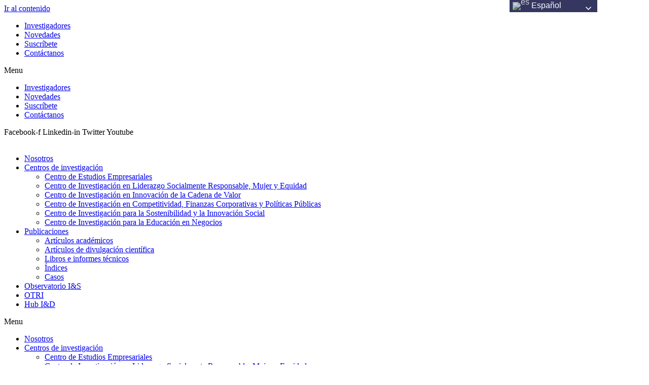

--- FILE ---
content_type: text/html; charset=UTF-8
request_url: https://centrumthink.cayetano.work/articulosacademicos/the-intention-of-university-students-to-emigrate/
body_size: 14870
content:
<!doctype html><html lang="es"><head><meta charset="UTF-8"><link data-optimized="2" rel="stylesheet" href="https://centrumthink.cayetano.work/wp-content/litespeed/css/178911f1b4241a13e73a26e5b87622f9.css?ver=eabaf" /><meta name="viewport" content="width=device-width, initial-scale=1"><link rel="profile" href="https://gmpg.org/xfn/11"><meta name='robots' content='index, follow, max-image-preview:large, max-snippet:-1, max-video-preview:-1' /><title>The intention of university students to emigrate - Centrum Think - La plataforma de investigación de Centrum PUCP</title><link rel="canonical" href="https://centrumthink.cayetano.work/articulosacademicos/the-intention-of-university-students-to-emigrate/" /><meta property="og:locale" content="es_ES" /><meta property="og:type" content="article" /><meta property="og:title" content="The intention of university students to emigrate - Centrum Think - La plataforma de investigación de Centrum PUCP" /><meta property="og:description" content="Descripción El principal activo de la sociedad global del conocimiento es el capital intelectual. Es el nuevo factor de producción que marca la diferencia entre los países subdesarrollados, los emergentes y los avanzados. Este grupo de naciones compite con distintas estrategias para captar a personal profesional que les permita mejorar su desempeño generando nuevo conocimiento. [&hellip;]" /><meta property="og:url" content="https://centrumthink.cayetano.work/articulosacademicos/the-intention-of-university-students-to-emigrate/" /><meta property="og:site_name" content="Centrum Think - La plataforma de investigación de Centrum PUCP" /><meta property="article:modified_time" content="2023-09-03T02:13:54+00:00" /><meta property="og:image" content="https://centrumthink.cayetano.work/wp-content/uploads/2023/08/Ivan-De-La-Vega.jpg" /><meta property="og:image:width" content="1200" /><meta property="og:image:height" content="675" /><meta property="og:image:type" content="image/jpeg" /><meta name="twitter:card" content="summary_large_image" /><meta name="twitter:label1" content="Est. reading time" /><meta name="twitter:data1" content="1 minuto" /> <script type="application/ld+json" class="yoast-schema-graph">{"@context":"https://schema.org","@graph":[{"@type":"WebPage","@id":"https://centrumthink.cayetano.work/articulosacademicos/the-intention-of-university-students-to-emigrate/","url":"https://centrumthink.cayetano.work/articulosacademicos/the-intention-of-university-students-to-emigrate/","name":"The intention of university students to emigrate - Centrum Think - La plataforma de investigación de Centrum PUCP","isPartOf":{"@id":"https://centrumthink.cayetano.work/#website"},"primaryImageOfPage":{"@id":"https://centrumthink.cayetano.work/articulosacademicos/the-intention-of-university-students-to-emigrate/#primaryimage"},"image":{"@id":"https://centrumthink.cayetano.work/articulosacademicos/the-intention-of-university-students-to-emigrate/#primaryimage"},"thumbnailUrl":"https://centrumthink.cayetano.work/wp-content/uploads/2023/08/Ivan-De-La-Vega.jpg","datePublished":"2017-02-11T19:15:00+00:00","dateModified":"2023-09-03T02:13:54+00:00","breadcrumb":{"@id":"https://centrumthink.cayetano.work/articulosacademicos/the-intention-of-university-students-to-emigrate/#breadcrumb"},"inLanguage":"es","potentialAction":[{"@type":"ReadAction","target":["https://centrumthink.cayetano.work/articulosacademicos/the-intention-of-university-students-to-emigrate/"]}]},{"@type":"ImageObject","inLanguage":"es","@id":"https://centrumthink.cayetano.work/articulosacademicos/the-intention-of-university-students-to-emigrate/#primaryimage","url":"https://centrumthink.cayetano.work/wp-content/uploads/2023/08/Ivan-De-La-Vega.jpg","contentUrl":"https://centrumthink.cayetano.work/wp-content/uploads/2023/08/Ivan-De-La-Vega.jpg","width":1200,"height":675,"caption":"Iván Manuel De La Vega Hernández"},{"@type":"BreadcrumbList","@id":"https://centrumthink.cayetano.work/articulosacademicos/the-intention-of-university-students-to-emigrate/#breadcrumb","itemListElement":[{"@type":"ListItem","position":1,"name":"Inicio","item":"https://centrumthink.cayetano.work/"},{"@type":"ListItem","position":2,"name":"Artículos académicos","item":"https://centrumthink.cayetano.work/articulosacademicos/"},{"@type":"ListItem","position":3,"name":"The intention of university students to emigrate"}]},{"@type":"WebSite","@id":"https://centrumthink.cayetano.work/#website","url":"https://centrumthink.cayetano.work/","name":"Centrum Think - La plataforma de investigación de Centrum PUCP","description":"","publisher":{"@id":"https://centrumthink.cayetano.work/#organization"},"potentialAction":[{"@type":"SearchAction","target":{"@type":"EntryPoint","urlTemplate":"https://centrumthink.cayetano.work/?s={search_term_string}"},"query-input":"required name=search_term_string"}],"inLanguage":"es"},{"@type":"Organization","@id":"https://centrumthink.cayetano.work/#organization","name":"Centrum Think - La plataforma de investigación de Centrum PUCP","url":"https://centrumthink.cayetano.work/","logo":{"@type":"ImageObject","inLanguage":"es","@id":"https://centrumthink.cayetano.work/#/schema/logo/image/","url":"https://centrumthink.cayetano.work/wp-content/uploads/2023/07/logo-centrum-think-01.svg","contentUrl":"https://centrumthink.cayetano.work/wp-content/uploads/2023/07/logo-centrum-think-01.svg","width":820,"height":233,"caption":"Centrum Think - La plataforma de investigación de Centrum PUCP"},"image":{"@id":"https://centrumthink.cayetano.work/#/schema/logo/image/"}}]}</script> <link rel="alternate" type="application/rss+xml" title="Centrum Think - La plataforma de investigación de Centrum PUCP &raquo; Feed" href="https://centrumthink.cayetano.work/feed/" /><link rel="alternate" type="application/rss+xml" title="Centrum Think - La plataforma de investigación de Centrum PUCP &raquo; Feed de los comentarios" href="https://centrumthink.cayetano.work/comments/feed/" /><link rel="preconnect" href="https://fonts.gstatic.com/" crossorigin> <script src="https://centrumthink.cayetano.work/wp-includes/js/jquery/jquery.min.js?ver=3.7.1" id="jquery-core-js"></script> <link rel="https://api.w.org/" href="https://centrumthink.cayetano.work/wp-json/" /><link rel="alternate" title="JSON" type="application/json" href="https://centrumthink.cayetano.work/wp-json/wp/v2/articulosacademicos/5520" /><link rel="EditURI" type="application/rsd+xml" title="RSD" href="https://centrumthink.cayetano.work/xmlrpc.php?rsd" /><link rel='shortlink' href='https://centrumthink.cayetano.work/?p=5520' /><link rel="alternate" title="oEmbed (JSON)" type="application/json+oembed" href="https://centrumthink.cayetano.work/wp-json/oembed/1.0/embed?url=https%3A%2F%2Fcentrumthink.cayetano.work%2Farticulosacademicos%2Fthe-intention-of-university-students-to-emigrate%2F" /><link rel="alternate" title="oEmbed (XML)" type="text/xml+oembed" href="https://centrumthink.cayetano.work/wp-json/oembed/1.0/embed?url=https%3A%2F%2Fcentrumthink.cayetano.work%2Farticulosacademicos%2Fthe-intention-of-university-students-to-emigrate%2F&#038;format=xml" /><meta name="generator" content="Elementor 3.23.4; features: e_optimized_css_loading, additional_custom_breakpoints, e_lazyload; settings: css_print_method-external, google_font-enabled, font_display-swap"><link rel="icon" href="https://centrumthink.cayetano.work/wp-content/uploads/2023/07/favicon-150x150.png" sizes="32x32" /><link rel="icon" href="https://centrumthink.cayetano.work/wp-content/uploads/2023/07/favicon.png" sizes="192x192" /><link rel="apple-touch-icon" href="https://centrumthink.cayetano.work/wp-content/uploads/2023/07/favicon.png" /><meta name="msapplication-TileImage" content="https://centrumthink.cayetano.work/wp-content/uploads/2023/07/favicon.png" /></head><body class="articulosacademicos-template-default single single-articulosacademicos postid-5520 single-format-standard wp-custom-logo elementor-default elementor-kit-5 elementor-page-4613"><a class="skip-link screen-reader-text" href="#content">Ir al contenido</a><div data-elementor-type="header" data-elementor-id="2493" class="elementor elementor-2493 elementor-location-header" data-elementor-post-type="elementor_library"><section class="elementor-section elementor-top-section elementor-element elementor-element-7386fa6d elementor-hidden-mobile elementor-hidden-tablet elementor-section-boxed elementor-section-height-default elementor-section-height-default" data-id="7386fa6d" data-element_type="section" data-settings="{&quot;background_background&quot;:&quot;classic&quot;}"><div class="elementor-container elementor-column-gap-default"><div class="elementor-column elementor-col-50 elementor-top-column elementor-element elementor-element-3c6107a" data-id="3c6107a" data-element_type="column"><div class="elementor-widget-wrap elementor-element-populated"><section class="elementor-section elementor-inner-section elementor-element elementor-element-72c3185 elementor-section-boxed elementor-section-height-default elementor-section-height-default" data-id="72c3185" data-element_type="section"><div class="elementor-container elementor-column-gap-default"><div class="elementor-column elementor-col-100 elementor-inner-column elementor-element elementor-element-ed1899f" data-id="ed1899f" data-element_type="column"><div class="elementor-widget-wrap elementor-element-populated"><div class="elementor-element elementor-element-dc5685c elementor-nav-menu__align-end elementor-nav-menu--dropdown-mobile elementor-nav-menu__text-align-aside elementor-nav-menu--toggle elementor-nav-menu--burger elementor-widget elementor-widget-nav-menu" data-id="dc5685c" data-element_type="widget" data-settings="{&quot;layout&quot;:&quot;horizontal&quot;,&quot;submenu_icon&quot;:{&quot;value&quot;:&quot;&lt;i class=\&quot;fas fa-caret-down\&quot;&gt;&lt;\/i&gt;&quot;,&quot;library&quot;:&quot;fa-solid&quot;},&quot;toggle&quot;:&quot;burger&quot;}" data-widget_type="nav-menu.default"><div class="elementor-widget-container"><nav aria-label="Menu" class="elementor-nav-menu--main elementor-nav-menu__container elementor-nav-menu--layout-horizontal e--pointer-none"><ul id="menu-1-dc5685c" class="elementor-nav-menu"><li class="menu-item menu-item-type-post_type menu-item-object-page menu-item-6278"><a href="https://centrumthink.cayetano.work/investigadores-de-centrum-think/" class="elementor-item">Investigadores</a></li><li class="menu-item menu-item-type-post_type menu-item-object-page current_page_parent menu-item-6440"><a href="https://centrumthink.cayetano.work/novedades/" class="elementor-item">Novedades</a></li><li class="menu-item menu-item-type-post_type menu-item-object-page menu-item-1379"><a href="https://centrumthink.cayetano.work/suscribete/" class="elementor-item">Suscríbete</a></li><li class="menu-item menu-item-type-post_type menu-item-object-page menu-item-1317"><a href="https://centrumthink.cayetano.work/contactanos/" class="elementor-item">Contáctanos</a></li></ul></nav><div class="elementor-menu-toggle" role="button" tabindex="0" aria-label="Menu Toggle" aria-expanded="false">
<i aria-hidden="true" role="presentation" class="elementor-menu-toggle__icon--open eicon-menu-bar"></i><i aria-hidden="true" role="presentation" class="elementor-menu-toggle__icon--close eicon-close"></i>			<span class="elementor-screen-only">Menu</span></div><nav class="elementor-nav-menu--dropdown elementor-nav-menu__container" aria-hidden="true"><ul id="menu-2-dc5685c" class="elementor-nav-menu"><li class="menu-item menu-item-type-post_type menu-item-object-page menu-item-6278"><a href="https://centrumthink.cayetano.work/investigadores-de-centrum-think/" class="elementor-item" tabindex="-1">Investigadores</a></li><li class="menu-item menu-item-type-post_type menu-item-object-page current_page_parent menu-item-6440"><a href="https://centrumthink.cayetano.work/novedades/" class="elementor-item" tabindex="-1">Novedades</a></li><li class="menu-item menu-item-type-post_type menu-item-object-page menu-item-1379"><a href="https://centrumthink.cayetano.work/suscribete/" class="elementor-item" tabindex="-1">Suscríbete</a></li><li class="menu-item menu-item-type-post_type menu-item-object-page menu-item-1317"><a href="https://centrumthink.cayetano.work/contactanos/" class="elementor-item" tabindex="-1">Contáctanos</a></li></ul></nav></div></div></div></div></div></section></div></div><div class="elementor-column elementor-col-50 elementor-top-column elementor-element elementor-element-3d3d8526" data-id="3d3d8526" data-element_type="column"><div class="elementor-widget-wrap elementor-element-populated"><section class="elementor-section elementor-inner-section elementor-element elementor-element-49c7a23a elementor-section-boxed elementor-section-height-default elementor-section-height-default" data-id="49c7a23a" data-element_type="section"><div class="elementor-container elementor-column-gap-default"><div class="elementor-column elementor-col-100 elementor-inner-column elementor-element elementor-element-663c5191" data-id="663c5191" data-element_type="column"><div class="elementor-widget-wrap elementor-element-populated"><div class="elementor-element elementor-element-4198f87 elementor-shape-square e-grid-align-left elementor-grid-0 elementor-widget elementor-widget-social-icons" data-id="4198f87" data-element_type="widget" data-widget_type="social-icons.default"><div class="elementor-widget-container"><div class="elementor-social-icons-wrapper elementor-grid">
<span class="elementor-grid-item">
<a class="elementor-icon elementor-social-icon elementor-social-icon-facebook-f elementor-repeater-item-ecb1147" target="_blank">
<span class="elementor-screen-only">Facebook-f</span>
<i class="fab fa-facebook-f"></i>					</a>
</span>
<span class="elementor-grid-item">
<a class="elementor-icon elementor-social-icon elementor-social-icon-linkedin-in elementor-repeater-item-bc726f3" target="_blank">
<span class="elementor-screen-only">Linkedin-in</span>
<i class="fab fa-linkedin-in"></i>					</a>
</span>
<span class="elementor-grid-item">
<a class="elementor-icon elementor-social-icon elementor-social-icon-twitter elementor-repeater-item-04777f5" target="_blank">
<span class="elementor-screen-only">Twitter</span>
<i class="fab fa-twitter"></i>					</a>
</span>
<span class="elementor-grid-item">
<a class="elementor-icon elementor-social-icon elementor-social-icon-youtube elementor-repeater-item-2d671b8" target="_blank">
<span class="elementor-screen-only">Youtube</span>
<i class="fab fa-youtube"></i>					</a>
</span></div></div></div></div></div></div></section></div></div></div></section><section class="elementor-section elementor-top-section elementor-element elementor-element-649856da elementor-section-boxed elementor-section-height-default elementor-section-height-default" data-id="649856da" data-element_type="section" data-settings="{&quot;background_background&quot;:&quot;classic&quot;}"><div class="elementor-container elementor-column-gap-default"><div class="elementor-column elementor-col-33 elementor-top-column elementor-element elementor-element-70ef0021" data-id="70ef0021" data-element_type="column"><div class="elementor-widget-wrap elementor-element-populated"><section class="elementor-section elementor-inner-section elementor-element elementor-element-6a544033 elementor-section-boxed elementor-section-height-default elementor-section-height-default" data-id="6a544033" data-element_type="section"><div class="elementor-container elementor-column-gap-default"><div class="elementor-column elementor-col-100 elementor-inner-column elementor-element elementor-element-77fdea34" data-id="77fdea34" data-element_type="column"><div class="elementor-widget-wrap elementor-element-populated"><div class="elementor-element elementor-element-514fe078 elementor-widget elementor-widget-image" data-id="514fe078" data-element_type="widget" data-widget_type="image.default"><div class="elementor-widget-container">
<a href="https://centrumthink.cayetano.work/">
<img data-lazyloaded="1" src="[data-uri]" width="820" height="233" data-src="https://centrumthink.cayetano.work/wp-content/uploads/2023/07/logo-centrum-think-01.svg" class="attachment-large size-large wp-image-86" alt="" /><noscript><img width="820" height="233" src="https://centrumthink.cayetano.work/wp-content/uploads/2023/07/logo-centrum-think-01.svg" class="attachment-large size-large wp-image-86" alt="" /></noscript>								</a></div></div></div></div></div></section></div></div><div class="elementor-column elementor-col-66 elementor-top-column elementor-element elementor-element-c6bb2b2" data-id="c6bb2b2" data-element_type="column"><div class="elementor-widget-wrap elementor-element-populated"><div class="elementor-element elementor-element-74156880 elementor-nav-menu__align-end elementor-hidden-mobile elementor-hidden-tablet menusup elementor-nav-menu--dropdown-tablet elementor-nav-menu__text-align-aside elementor-nav-menu--toggle elementor-nav-menu--burger elementor-widget elementor-widget-nav-menu" data-id="74156880" data-element_type="widget" data-settings="{&quot;layout&quot;:&quot;horizontal&quot;,&quot;submenu_icon&quot;:{&quot;value&quot;:&quot;&lt;i class=\&quot;fas fa-caret-down\&quot;&gt;&lt;\/i&gt;&quot;,&quot;library&quot;:&quot;fa-solid&quot;},&quot;toggle&quot;:&quot;burger&quot;}" data-widget_type="nav-menu.default"><div class="elementor-widget-container"><nav aria-label="Menu" class="elementor-nav-menu--main elementor-nav-menu__container elementor-nav-menu--layout-horizontal e--pointer-none"><ul id="menu-1-74156880" class="elementor-nav-menu"><li class="menu-item menu-item-type-post_type menu-item-object-page menu-item-70"><a href="https://centrumthink.cayetano.work/nosotros/" class="elementor-item">Nosotros</a></li><li class="menu-item menu-item-type-post_type menu-item-object-page menu-item-has-children menu-item-413"><a href="https://centrumthink.cayetano.work/centros-de-investigacion/" class="elementor-item">Centros de investigación</a><ul class="sub-menu elementor-nav-menu--dropdown"><li class="menu-item menu-item-type-post_type menu-item-object-page menu-item-632"><a href="https://centrumthink.cayetano.work/centros-de-investigacion/centro-de-estudios-empresariales/" class="elementor-sub-item">Centro de Estudios Empresariales</a></li><li class="menu-item menu-item-type-post_type menu-item-object-page menu-item-1017"><a href="https://centrumthink.cayetano.work/centros-de-investigacion/centro-de-investigacion-en-liderazgo-socialmente-responsable-mujer-y-equidad/" class="elementor-sub-item">Centro de Investigación en Liderazgo Socialmente Responsable, Mujer y Equidad</a></li><li class="menu-item menu-item-type-post_type menu-item-object-page menu-item-928"><a href="https://centrumthink.cayetano.work/centros-de-investigacion/centro-de-investigacion-en-innovacion-de-la-cadena-de-valor/" class="elementor-sub-item">Centro de Investigación en Innovación de la Cadena de Valor</a></li><li class="menu-item menu-item-type-post_type menu-item-object-page menu-item-826"><a href="https://centrumthink.cayetano.work/centros-de-investigacion/centro-de-investigacion-en-competitividad-finanzas-corporativas-y-politicas-publicas/" class="elementor-sub-item">Centro de Investigación en Competitividad, Finanzas Corporativas y Políticas Públicas</a></li><li class="menu-item menu-item-type-post_type menu-item-object-page menu-item-1092"><a href="https://centrumthink.cayetano.work/centros-de-investigacion/centro-de-investigacion-para-la-sostenibilidad-y-la-innovacion-social/" class="elementor-sub-item">Centro de Investigación para la Sostenibilidad y la Innovación Social</a></li><li class="menu-item menu-item-type-post_type menu-item-object-page menu-item-1166"><a href="https://centrumthink.cayetano.work/centros-de-investigacion/centro-de-investigacion-para-la-educacion-en-negocios/" class="elementor-sub-item">Centro de Investigación para la Educación en Negocios</a></li></ul></li><li class="menu-item menu-item-type-post_type menu-item-object-page menu-item-has-children menu-item-1448"><a href="https://centrumthink.cayetano.work/publicaciones/" class="elementor-item">Publicaciones</a><ul class="sub-menu elementor-nav-menu--dropdown"><li class="menu-item menu-item-type-custom menu-item-object-custom menu-item-4706"><a href="https://centrumthink.cayetano.work/articulosacademicos/" class="elementor-sub-item">Artículos académicos</a></li><li class="menu-item menu-item-type-custom menu-item-object-custom menu-item-3997"><a href="https://centrumthink.cayetano.work/articulosdedivulgacioncientifica/" class="elementor-sub-item">Artículos de divulgación científica</a></li><li class="menu-item menu-item-type-custom menu-item-object-custom menu-item-3071"><a href="https://centrumthink.cayetano.work/libroseinformestecnicos/" class="elementor-sub-item">Libros e informes técnicos</a></li><li class="menu-item menu-item-type-custom menu-item-object-custom menu-item-3072"><a href="https://centrumthink.cayetano.work/indices/" class="elementor-sub-item">Índices</a></li><li class="menu-item menu-item-type-custom menu-item-object-custom menu-item-3105"><a href="https://centrumthink.cayetano.work/casos/" class="elementor-sub-item">Casos</a></li></ul></li><li class="menu-item menu-item-type-custom menu-item-object-custom menu-item-34"><a href="https://centrumthink.cayetano.work/observatorio1" class="elementor-item">Observatorio I&#038;S</a></li><li class="menu-item menu-item-type-post_type menu-item-object-page menu-item-1987"><a href="https://centrumthink.cayetano.work/oficina-de-transferencia-de-resultados-de-investigacion/" class="elementor-item">OTRI</a></li><li class="menu-item menu-item-type-post_type menu-item-object-page menu-item-1826"><a href="https://centrumthink.cayetano.work/hub-de-investigacion-y-desarrollo/" class="elementor-item">Hub I&#038;D</a></li></ul></nav><div class="elementor-menu-toggle" role="button" tabindex="0" aria-label="Menu Toggle" aria-expanded="false">
<i aria-hidden="true" role="presentation" class="elementor-menu-toggle__icon--open eicon-menu-bar"></i><i aria-hidden="true" role="presentation" class="elementor-menu-toggle__icon--close eicon-close"></i>			<span class="elementor-screen-only">Menu</span></div><nav class="elementor-nav-menu--dropdown elementor-nav-menu__container" aria-hidden="true"><ul id="menu-2-74156880" class="elementor-nav-menu"><li class="menu-item menu-item-type-post_type menu-item-object-page menu-item-70"><a href="https://centrumthink.cayetano.work/nosotros/" class="elementor-item" tabindex="-1">Nosotros</a></li><li class="menu-item menu-item-type-post_type menu-item-object-page menu-item-has-children menu-item-413"><a href="https://centrumthink.cayetano.work/centros-de-investigacion/" class="elementor-item" tabindex="-1">Centros de investigación</a><ul class="sub-menu elementor-nav-menu--dropdown"><li class="menu-item menu-item-type-post_type menu-item-object-page menu-item-632"><a href="https://centrumthink.cayetano.work/centros-de-investigacion/centro-de-estudios-empresariales/" class="elementor-sub-item" tabindex="-1">Centro de Estudios Empresariales</a></li><li class="menu-item menu-item-type-post_type menu-item-object-page menu-item-1017"><a href="https://centrumthink.cayetano.work/centros-de-investigacion/centro-de-investigacion-en-liderazgo-socialmente-responsable-mujer-y-equidad/" class="elementor-sub-item" tabindex="-1">Centro de Investigación en Liderazgo Socialmente Responsable, Mujer y Equidad</a></li><li class="menu-item menu-item-type-post_type menu-item-object-page menu-item-928"><a href="https://centrumthink.cayetano.work/centros-de-investigacion/centro-de-investigacion-en-innovacion-de-la-cadena-de-valor/" class="elementor-sub-item" tabindex="-1">Centro de Investigación en Innovación de la Cadena de Valor</a></li><li class="menu-item menu-item-type-post_type menu-item-object-page menu-item-826"><a href="https://centrumthink.cayetano.work/centros-de-investigacion/centro-de-investigacion-en-competitividad-finanzas-corporativas-y-politicas-publicas/" class="elementor-sub-item" tabindex="-1">Centro de Investigación en Competitividad, Finanzas Corporativas y Políticas Públicas</a></li><li class="menu-item menu-item-type-post_type menu-item-object-page menu-item-1092"><a href="https://centrumthink.cayetano.work/centros-de-investigacion/centro-de-investigacion-para-la-sostenibilidad-y-la-innovacion-social/" class="elementor-sub-item" tabindex="-1">Centro de Investigación para la Sostenibilidad y la Innovación Social</a></li><li class="menu-item menu-item-type-post_type menu-item-object-page menu-item-1166"><a href="https://centrumthink.cayetano.work/centros-de-investigacion/centro-de-investigacion-para-la-educacion-en-negocios/" class="elementor-sub-item" tabindex="-1">Centro de Investigación para la Educación en Negocios</a></li></ul></li><li class="menu-item menu-item-type-post_type menu-item-object-page menu-item-has-children menu-item-1448"><a href="https://centrumthink.cayetano.work/publicaciones/" class="elementor-item" tabindex="-1">Publicaciones</a><ul class="sub-menu elementor-nav-menu--dropdown"><li class="menu-item menu-item-type-custom menu-item-object-custom menu-item-4706"><a href="https://centrumthink.cayetano.work/articulosacademicos/" class="elementor-sub-item" tabindex="-1">Artículos académicos</a></li><li class="menu-item menu-item-type-custom menu-item-object-custom menu-item-3997"><a href="https://centrumthink.cayetano.work/articulosdedivulgacioncientifica/" class="elementor-sub-item" tabindex="-1">Artículos de divulgación científica</a></li><li class="menu-item menu-item-type-custom menu-item-object-custom menu-item-3071"><a href="https://centrumthink.cayetano.work/libroseinformestecnicos/" class="elementor-sub-item" tabindex="-1">Libros e informes técnicos</a></li><li class="menu-item menu-item-type-custom menu-item-object-custom menu-item-3072"><a href="https://centrumthink.cayetano.work/indices/" class="elementor-sub-item" tabindex="-1">Índices</a></li><li class="menu-item menu-item-type-custom menu-item-object-custom menu-item-3105"><a href="https://centrumthink.cayetano.work/casos/" class="elementor-sub-item" tabindex="-1">Casos</a></li></ul></li><li class="menu-item menu-item-type-custom menu-item-object-custom menu-item-34"><a href="https://centrumthink.cayetano.work/observatorio1" class="elementor-item" tabindex="-1">Observatorio I&#038;S</a></li><li class="menu-item menu-item-type-post_type menu-item-object-page menu-item-1987"><a href="https://centrumthink.cayetano.work/oficina-de-transferencia-de-resultados-de-investigacion/" class="elementor-item" tabindex="-1">OTRI</a></li><li class="menu-item menu-item-type-post_type menu-item-object-page menu-item-1826"><a href="https://centrumthink.cayetano.work/hub-de-investigacion-y-desarrollo/" class="elementor-item" tabindex="-1">Hub I&#038;D</a></li></ul></nav></div></div><div class="elementor-element elementor-element-71a0398c elementor-hidden-desktop elementor-nav-menu--stretch elementor-nav-menu__text-align-aside elementor-nav-menu--toggle elementor-nav-menu--burger elementor-widget elementor-widget-nav-menu" data-id="71a0398c" data-element_type="widget" data-settings="{&quot;layout&quot;:&quot;dropdown&quot;,&quot;full_width&quot;:&quot;stretch&quot;,&quot;submenu_icon&quot;:{&quot;value&quot;:&quot;&lt;i class=\&quot;fas fa-caret-down\&quot;&gt;&lt;\/i&gt;&quot;,&quot;library&quot;:&quot;fa-solid&quot;},&quot;toggle&quot;:&quot;burger&quot;}" data-widget_type="nav-menu.default"><div class="elementor-widget-container"><div class="elementor-menu-toggle" role="button" tabindex="0" aria-label="Menu Toggle" aria-expanded="false">
<i aria-hidden="true" role="presentation" class="elementor-menu-toggle__icon--open eicon-menu-bar"></i><i aria-hidden="true" role="presentation" class="elementor-menu-toggle__icon--close eicon-close"></i>			<span class="elementor-screen-only">Menu</span></div><nav class="elementor-nav-menu--dropdown elementor-nav-menu__container" aria-hidden="true"><ul id="menu-2-71a0398c" class="elementor-nav-menu"><li class="menu-item menu-item-type-post_type menu-item-object-page menu-item-70"><a href="https://centrumthink.cayetano.work/nosotros/" class="elementor-item" tabindex="-1">Nosotros</a></li><li class="menu-item menu-item-type-post_type menu-item-object-page menu-item-has-children menu-item-413"><a href="https://centrumthink.cayetano.work/centros-de-investigacion/" class="elementor-item" tabindex="-1">Centros de investigación</a><ul class="sub-menu elementor-nav-menu--dropdown"><li class="menu-item menu-item-type-post_type menu-item-object-page menu-item-632"><a href="https://centrumthink.cayetano.work/centros-de-investigacion/centro-de-estudios-empresariales/" class="elementor-sub-item" tabindex="-1">Centro de Estudios Empresariales</a></li><li class="menu-item menu-item-type-post_type menu-item-object-page menu-item-1017"><a href="https://centrumthink.cayetano.work/centros-de-investigacion/centro-de-investigacion-en-liderazgo-socialmente-responsable-mujer-y-equidad/" class="elementor-sub-item" tabindex="-1">Centro de Investigación en Liderazgo Socialmente Responsable, Mujer y Equidad</a></li><li class="menu-item menu-item-type-post_type menu-item-object-page menu-item-928"><a href="https://centrumthink.cayetano.work/centros-de-investigacion/centro-de-investigacion-en-innovacion-de-la-cadena-de-valor/" class="elementor-sub-item" tabindex="-1">Centro de Investigación en Innovación de la Cadena de Valor</a></li><li class="menu-item menu-item-type-post_type menu-item-object-page menu-item-826"><a href="https://centrumthink.cayetano.work/centros-de-investigacion/centro-de-investigacion-en-competitividad-finanzas-corporativas-y-politicas-publicas/" class="elementor-sub-item" tabindex="-1">Centro de Investigación en Competitividad, Finanzas Corporativas y Políticas Públicas</a></li><li class="menu-item menu-item-type-post_type menu-item-object-page menu-item-1092"><a href="https://centrumthink.cayetano.work/centros-de-investigacion/centro-de-investigacion-para-la-sostenibilidad-y-la-innovacion-social/" class="elementor-sub-item" tabindex="-1">Centro de Investigación para la Sostenibilidad y la Innovación Social</a></li><li class="menu-item menu-item-type-post_type menu-item-object-page menu-item-1166"><a href="https://centrumthink.cayetano.work/centros-de-investigacion/centro-de-investigacion-para-la-educacion-en-negocios/" class="elementor-sub-item" tabindex="-1">Centro de Investigación para la Educación en Negocios</a></li></ul></li><li class="menu-item menu-item-type-post_type menu-item-object-page menu-item-has-children menu-item-1448"><a href="https://centrumthink.cayetano.work/publicaciones/" class="elementor-item" tabindex="-1">Publicaciones</a><ul class="sub-menu elementor-nav-menu--dropdown"><li class="menu-item menu-item-type-custom menu-item-object-custom menu-item-4706"><a href="https://centrumthink.cayetano.work/articulosacademicos/" class="elementor-sub-item" tabindex="-1">Artículos académicos</a></li><li class="menu-item menu-item-type-custom menu-item-object-custom menu-item-3997"><a href="https://centrumthink.cayetano.work/articulosdedivulgacioncientifica/" class="elementor-sub-item" tabindex="-1">Artículos de divulgación científica</a></li><li class="menu-item menu-item-type-custom menu-item-object-custom menu-item-3071"><a href="https://centrumthink.cayetano.work/libroseinformestecnicos/" class="elementor-sub-item" tabindex="-1">Libros e informes técnicos</a></li><li class="menu-item menu-item-type-custom menu-item-object-custom menu-item-3072"><a href="https://centrumthink.cayetano.work/indices/" class="elementor-sub-item" tabindex="-1">Índices</a></li><li class="menu-item menu-item-type-custom menu-item-object-custom menu-item-3105"><a href="https://centrumthink.cayetano.work/casos/" class="elementor-sub-item" tabindex="-1">Casos</a></li></ul></li><li class="menu-item menu-item-type-custom menu-item-object-custom menu-item-34"><a href="https://centrumthink.cayetano.work/observatorio1" class="elementor-item" tabindex="-1">Observatorio I&#038;S</a></li><li class="menu-item menu-item-type-post_type menu-item-object-page menu-item-1987"><a href="https://centrumthink.cayetano.work/oficina-de-transferencia-de-resultados-de-investigacion/" class="elementor-item" tabindex="-1">OTRI</a></li><li class="menu-item menu-item-type-post_type menu-item-object-page menu-item-1826"><a href="https://centrumthink.cayetano.work/hub-de-investigacion-y-desarrollo/" class="elementor-item" tabindex="-1">Hub I&#038;D</a></li></ul></nav></div></div></div></div></div></section></div><div data-elementor-type="single-page" data-elementor-id="4613" class="elementor elementor-4613 elementor-location-single post-5520 articulosacademicos type-articulosacademicos status-publish format-standard has-post-thumbnail hentry centrosdeinvestigacion-centro-de-investigacion-para-la-educacion-en-negocios" data-elementor-post-type="elementor_library"><section class="elementor-section elementor-top-section elementor-element elementor-element-f18aa27 elementor-section-boxed elementor-section-height-default elementor-section-height-default" data-id="f18aa27" data-element_type="section"><div class="elementor-container elementor-column-gap-default"><div class="elementor-column elementor-col-100 elementor-top-column elementor-element elementor-element-143ff70" data-id="143ff70" data-element_type="column"><div class="elementor-widget-wrap elementor-element-populated"><section class="elementor-section elementor-inner-section elementor-element elementor-element-b391d6a elementor-section-boxed elementor-section-height-default elementor-section-height-default" data-id="b391d6a" data-element_type="section"><div class="elementor-container elementor-column-gap-default"><div class="elementor-column elementor-col-100 elementor-inner-column elementor-element elementor-element-3b3e0f3" data-id="3b3e0f3" data-element_type="column"><div class="elementor-widget-wrap elementor-element-populated"><div class="elementor-element elementor-element-262ce35 elementor-widget elementor-widget-breadcrumbs" data-id="262ce35" data-element_type="widget" data-widget_type="breadcrumbs.default"><div class="elementor-widget-container">
<span id="breadcrumbs"><span><span><a href="https://centrumthink.cayetano.work/">Inicio</a></span> / <span><a href="https://centrumthink.cayetano.work/articulosacademicos/">Artículos académicos</a></span> / <span class="breadcrumb_last" aria-current="page">The intention of university students to emigrate</span></span></span></div></div><div class="elementor-element elementor-element-3b35444 elementor-widget elementor-widget-theme-post-title elementor-page-title elementor-widget-heading" data-id="3b35444" data-element_type="widget" data-widget_type="theme-post-title.default"><div class="elementor-widget-container"><h1 class="elementor-heading-title elementor-size-default">The intention of university students to emigrate</h1></div></div></div></div></div></section><section class="elementor-section elementor-inner-section elementor-element elementor-element-2a17e5e elementor-section-boxed elementor-section-height-default elementor-section-height-default" data-id="2a17e5e" data-element_type="section"><div class="elementor-container elementor-column-gap-default"><div class="elementor-column elementor-col-100 elementor-inner-column elementor-element elementor-element-1ace33a" data-id="1ace33a" data-element_type="column"><div class="elementor-widget-wrap elementor-element-populated"><div class="elementor-element elementor-element-8bc73d7 elementor-widget-divider--view-line elementor-widget elementor-widget-divider" data-id="8bc73d7" data-element_type="widget" data-widget_type="divider.default"><div class="elementor-widget-container"><div class="elementor-divider">
<span class="elementor-divider-separator">
</span></div></div></div></div></div></div></section><section class="elementor-section elementor-inner-section elementor-element elementor-element-b685404 borprint elementor-section-boxed elementor-section-height-default elementor-section-height-default" data-id="b685404" data-element_type="section"><div class="elementor-container elementor-column-gap-default"><div class="elementor-column elementor-col-50 elementor-inner-column elementor-element elementor-element-e3e613b" data-id="e3e613b" data-element_type="column"><div class="elementor-widget-wrap elementor-element-populated"><div class="elementor-element elementor-element-ac15d3f elementor-widget__width-auto ini elementor-widget-mobile__width-inherit elementor-widget elementor-widget-text-editor" data-id="ac15d3f" data-element_type="widget" data-widget_type="text-editor.default"><div class="elementor-widget-container"><p>Comparte este artículo en</p></div></div><div class="elementor-element elementor-element-5497e03 elementor-share-buttons--view-icon elementor-share-buttons--skin-flat elementor-share-buttons--shape-circle elementor-share-buttons--color-custom elementor-widget__width-auto elementor-grid-0 elementor-widget elementor-widget-share-buttons" data-id="5497e03" data-element_type="widget" data-widget_type="share-buttons.default"><div class="elementor-widget-container"><div class="elementor-grid"><div class="elementor-grid-item"><div
class="elementor-share-btn elementor-share-btn_facebook"
role="button"
tabindex="0"
aria-label="Share on facebook"
>
<span class="elementor-share-btn__icon">
<i class="fab fa-facebook" aria-hidden="true"></i>							</span></div></div><div class="elementor-grid-item"><div
class="elementor-share-btn elementor-share-btn_twitter"
role="button"
tabindex="0"
aria-label="Share on twitter"
>
<span class="elementor-share-btn__icon">
<i class="fab fa-twitter" aria-hidden="true"></i>							</span></div></div><div class="elementor-grid-item"><div
class="elementor-share-btn elementor-share-btn_linkedin"
role="button"
tabindex="0"
aria-label="Share on linkedin"
>
<span class="elementor-share-btn__icon">
<i class="fab fa-linkedin" aria-hidden="true"></i>							</span></div></div><div class="elementor-grid-item"><div
class="elementor-share-btn elementor-share-btn_telegram"
role="button"
tabindex="0"
aria-label="Share on telegram"
>
<span class="elementor-share-btn__icon">
<i class="fab fa-telegram" aria-hidden="true"></i>							</span></div></div><div class="elementor-grid-item"><div
class="elementor-share-btn elementor-share-btn_whatsapp"
role="button"
tabindex="0"
aria-label="Share on whatsapp"
>
<span class="elementor-share-btn__icon">
<i class="fab fa-whatsapp" aria-hidden="true"></i>							</span></div></div><div class="elementor-grid-item"><div
class="elementor-share-btn elementor-share-btn_email"
role="button"
tabindex="0"
aria-label="Share on email"
>
<span class="elementor-share-btn__icon">
<i class="fas fa-envelope" aria-hidden="true"></i>							</span></div></div></div></div></div></div></div><div class="elementor-column elementor-col-50 elementor-inner-column elementor-element elementor-element-a621fab elementor-hidden-mobile" data-id="a621fab" data-element_type="column"><div class="elementor-widget-wrap elementor-element-populated"><div class="elementor-element elementor-element-5ddbb40 elementor-share-buttons--view-icon elementor-share-buttons--skin-flat elementor-share-buttons--shape-circle elementor-share-buttons--align-right elementor-share-buttons--color-custom elementor-grid-0 elementor-widget elementor-widget-share-buttons" data-id="5ddbb40" data-element_type="widget" data-widget_type="share-buttons.default"><div class="elementor-widget-container"><div class="elementor-grid"><div class="elementor-grid-item"><div
class="elementor-share-btn elementor-share-btn_print"
role="button"
tabindex="0"
aria-label="Share on print"
>
<span class="elementor-share-btn__icon">
<i class="fas fa-print" aria-hidden="true"></i>							</span></div></div></div></div></div></div></div></div></section></div></div></div></section><section class="elementor-section elementor-top-section elementor-element elementor-element-fc47815 elementor-section-boxed elementor-section-height-default elementor-section-height-default" data-id="fc47815" data-element_type="section"><div class="elementor-container elementor-column-gap-default"><div class="elementor-column elementor-col-33 elementor-top-column elementor-element elementor-element-8efcc3a" data-id="8efcc3a" data-element_type="column"><div class="elementor-widget-wrap elementor-element-populated"><section class="elementor-section elementor-inner-section elementor-element elementor-element-b567426 elementor-section-boxed elementor-section-height-default elementor-section-height-default" data-id="b567426" data-element_type="section"><div class="elementor-container elementor-column-gap-default"><div class="elementor-column elementor-col-100 elementor-inner-column elementor-element elementor-element-b795fbf" data-id="b795fbf" data-element_type="column"><div class="elementor-widget-wrap elementor-element-populated"><div class="elementor-element elementor-element-92e36dd elementor-widget elementor-widget-heading" data-id="92e36dd" data-element_type="widget" data-widget_type="heading.default"><div class="elementor-widget-container"><h2 class="elementor-heading-title elementor-size-default">Autoría</h2></div></div><div class="elementor-element elementor-element-5d6a7fa aulist elementor-widget elementor-widget-shortcode" data-id="5d6a7fa" data-element_type="widget" data-widget_type="shortcode.default"><div class="elementor-widget-container"><div class="elementor-shortcode"><div class="pp-multiple-authors-boxes-wrapper pp-multiple-authors-wrapper pp-multiple-authors-layout-boxed multiple-authors-target-shortcode box-post-id-2551 box-instance-id-1 ppma_boxes_2551"
data-post_id="2551"
data-instance_id="1"
data-additional_class="pp-multiple-authors-layout-boxed.multiple-authors-target-shortcode"
data-original_class="pp-multiple-authors-boxes-wrapper pp-multiple-authors-wrapper box-post-id-2551 box-instance-id-1">
<span class="ppma-layout-prefix"></span><div class="ppma-author-category-wrap">
<span class="ppma-category-group ppma-category-group-1 category-index-0"><ul class="pp-multiple-authors-boxes-ul author-ul-0"><li class="pp-multiple-authors-boxes-li author_index_0 author_ivan-manuel-de-la-vega-hernandez has-avatar"><div class="pp-author-boxes-avatar"><div class="avatar-image">
<img data-lazyloaded="1" src="[data-uri]" alt='Iván Manuel De La Vega Hernández' data-src='https://centrumthink.cayetano.work/wp-content/uploads/2023/07/Ivan-De-La-Vega-ch.jpg' data-srcset='https://centrumthink.cayetano.work/wp-content/uploads/2023/07/Ivan-De-La-Vega-ch.jpg' class='multiple_authors_guest_author_avatar avatar' height='40' width='40'/><noscript><img alt='Iván Manuel De La Vega Hernández' src='https://centrumthink.cayetano.work/wp-content/uploads/2023/07/Ivan-De-La-Vega-ch.jpg' srcset='https://centrumthink.cayetano.work/wp-content/uploads/2023/07/Ivan-De-La-Vega-ch.jpg' class='multiple_authors_guest_author_avatar avatar' height='40' width='40'/></noscript></div></div><div class="pp-author-boxes-avatar-details"><div class="pp-author-boxes-name multiple-authors-name"><a href="https://centrumthink.cayetano.work/autor/ivan-manuel-de-la-vega-hernandez/" rel="author" title="Iván Manuel De La Vega Hernández" class="author url fn">Iván Manuel De La Vega Hernández</a></div></div></li></ul>
</span></div>
<span class="ppma-layout-suffix"></span></div></div></div></div><div class="elementor-element elementor-element-1092b5b elementor-widget-divider--view-line elementor-widget elementor-widget-divider" data-id="1092b5b" data-element_type="widget" data-widget_type="divider.default"><div class="elementor-widget-container"><div class="elementor-divider">
<span class="elementor-divider-separator">
</span></div></div></div><div class="elementor-element elementor-element-7609027 espec elementor-widget elementor-widget-jet-listing-dynamic-field" data-id="7609027" data-element_type="widget" data-widget_type="jet-listing-dynamic-field.default"><div class="elementor-widget-container"><div class="jet-listing jet-listing-dynamic-field display-inline"><div class="jet-listing-dynamic-field__inline-wrap"><div class="jet-listing-dynamic-field__content"><h3>Año de publicación</h3>2017</div></div></div></div></div><div class="elementor-element elementor-element-19c9c51 espec elementor-widget elementor-widget-jet-listing-dynamic-field" data-id="19c9c51" data-element_type="widget" data-widget_type="jet-listing-dynamic-field.default"><div class="elementor-widget-container"><div class="jet-listing jet-listing-dynamic-field display-inline"><div class="jet-listing-dynamic-field__inline-wrap"><div class="jet-listing-dynamic-field__content"><h3>Palabras clave</h3>Estudiantes Universitarios, Estudio Comparado, Intención de Emigración, Universidades Públicas y Privadas, Venezuela</div></div></div></div></div><div class="elementor-element elementor-element-07c96d4 espec elementor-widget elementor-widget-jet-listing-dynamic-field" data-id="07c96d4" data-element_type="widget" data-widget_type="jet-listing-dynamic-field.default"><div class="elementor-widget-container"><div class="jet-listing jet-listing-dynamic-field display-inline"><div class="jet-listing-dynamic-field__inline-wrap"><div class="jet-listing-dynamic-field__content"><h3>Título en español</h3>La intención de emigración de estudiantes universitarios. Estudio comparado en cuatro universidades venezolanas</div></div></div></div></div><div class="elementor-element elementor-element-5dc5aea cont elementor-widget elementor-widget-theme-post-content" data-id="5dc5aea" data-element_type="widget" data-widget_type="theme-post-content.default"><div class="elementor-widget-container"><h2 class="wp-block-heading">Descripción</h2><p>El principal activo de la sociedad global del conocimiento es el capital intelectual. Es el nuevo factor de producción que marca la diferencia entre los países subdesarrollados, los emergentes y los avanzados. Este grupo de naciones compite con distintas estrategias para captar a personal profesional que les permita mejorar su desempeño generando nuevo conocimiento. El foco del estudio está centrado en determinar la intención de emigración de los estudiantes universitarios venezolanos que se encuentran en los dos últimos años de carrera. (De La Vega, I., &amp; Vargas, C., 2017)</p><h2 class="wp-block-heading">Referencia</h2><p>De La Vega, I., &amp; Vargas, C. (2017). <strong>The intention of university students to emigrate. Comparative study in four Venezuelan universities</strong>. <em>Interciencia</em>, 42(12), 798-804. [Published: December 2017]</p></div></div><div class="elementor-element elementor-element-3aefcbd elementor-widget-divider--view-line elementor-widget elementor-widget-divider" data-id="3aefcbd" data-element_type="widget" data-widget_type="divider.default"><div class="elementor-widget-container"><div class="elementor-divider">
<span class="elementor-divider-separator">
</span></div></div></div><div class="elementor-element elementor-element-891c55f btr elementor-widget elementor-widget-jet-listing-dynamic-link" data-id="891c55f" data-element_type="widget" data-widget_type="jet-listing-dynamic-link.default"><div class="elementor-widget-container"><div class="jet-listing jet-listing-dynamic-link"><a href="https://www.redalyc.org/journal/339/33953770003/" class="jet-listing-dynamic-link__link" target="_blank"><span class="jet-listing-dynamic-link__label">Ver artículo de investigación</span></a></div></div></div><div class="elementor-element elementor-element-8774a94 elementor-hidden-desktop elementor-hidden-tablet borprint elementor-widget-divider--view-line elementor-widget elementor-widget-divider" data-id="8774a94" data-element_type="widget" data-widget_type="divider.default"><div class="elementor-widget-container"><div class="elementor-divider">
<span class="elementor-divider-separator">
</span></div></div></div></div></div></div></section></div></div><div class="elementor-column elementor-col-33 elementor-top-column elementor-element elementor-element-2fe2f97" data-id="2fe2f97" data-element_type="column"><div class="elementor-widget-wrap elementor-element-populated"><section class="elementor-section elementor-inner-section elementor-element elementor-element-77a1092 elementor-section-boxed elementor-section-height-default elementor-section-height-default" data-id="77a1092" data-element_type="section" data-settings="{&quot;sticky&quot;:&quot;top&quot;,&quot;sticky_on&quot;:[&quot;desktop&quot;,&quot;tablet&quot;],&quot;sticky_parent&quot;:&quot;yes&quot;,&quot;sticky_offset&quot;:0,&quot;sticky_effects_offset&quot;:0}"><div class="elementor-container elementor-column-gap-default"><div class="elementor-column elementor-col-100 elementor-inner-column elementor-element elementor-element-2d4a2ed" data-id="2d4a2ed" data-element_type="column"><div class="elementor-widget-wrap elementor-element-populated"><div class="elementor-element elementor-element-65e73df es elementor-widget elementor-widget-jet-listing-dynamic-terms" data-id="65e73df" data-element_type="widget" data-widget_type="jet-listing-dynamic-terms.default"><div class="elementor-widget-container"><div class="jet-listing jet-listing-dynamic-terms"><span class="jet-listing-dynamic-terms__prefix">Centro de investigación</span><a href="https://centrumthink.cayetano.work/centrosdeinvestigacion/centro-de-investigacion-para-la-educacion-en-negocios/" class="jet-listing-dynamic-terms__link">Centro de Investigación para la Educación en Negocios</a></div></div></div></div></div></div></section></div></div><div class="elementor-column elementor-col-33 elementor-top-column elementor-element elementor-element-8f49275" data-id="8f49275" data-element_type="column"><div class="elementor-widget-wrap elementor-element-populated"><section class="elementor-section elementor-inner-section elementor-element elementor-element-e89c12f elementor-section-boxed elementor-section-height-default elementor-section-height-default" data-id="e89c12f" data-element_type="section" data-settings="{&quot;sticky&quot;:&quot;top&quot;,&quot;sticky_on&quot;:[&quot;desktop&quot;,&quot;tablet&quot;],&quot;sticky_parent&quot;:&quot;yes&quot;,&quot;sticky_offset&quot;:0,&quot;sticky_effects_offset&quot;:0}"><div class="elementor-container elementor-column-gap-default"><div class="elementor-column elementor-col-100 elementor-inner-column elementor-element elementor-element-7c96a09" data-id="7c96a09" data-element_type="column"><div class="elementor-widget-wrap elementor-element-populated"><div class="elementor-element elementor-element-da610ef borprint elementor-widget elementor-widget-theme-post-featured-image elementor-widget-image" data-id="da610ef" data-element_type="widget" data-widget_type="theme-post-featured-image.default"><div class="elementor-widget-container">
<img data-lazyloaded="1" src="[data-uri]" width="1200" height="675" data-src="https://centrumthink.cayetano.work/wp-content/uploads/2023/08/Ivan-De-La-Vega.jpg" class="attachment-full size-full wp-image-4567" alt="Iván Manuel De La Vega Hernández" data-srcset="https://centrumthink.cayetano.work/wp-content/uploads/2023/08/Ivan-De-La-Vega.jpg 1200w, https://centrumthink.cayetano.work/wp-content/uploads/2023/08/Ivan-De-La-Vega-300x169.jpg 300w, https://centrumthink.cayetano.work/wp-content/uploads/2023/08/Ivan-De-La-Vega-1024x576.jpg 1024w, https://centrumthink.cayetano.work/wp-content/uploads/2023/08/Ivan-De-La-Vega-768x432.jpg 768w" data-sizes="(max-width: 1200px) 100vw, 1200px" /><noscript><img width="1200" height="675" src="https://centrumthink.cayetano.work/wp-content/uploads/2023/08/Ivan-De-La-Vega.jpg" class="attachment-full size-full wp-image-4567" alt="Iván Manuel De La Vega Hernández" srcset="https://centrumthink.cayetano.work/wp-content/uploads/2023/08/Ivan-De-La-Vega.jpg 1200w, https://centrumthink.cayetano.work/wp-content/uploads/2023/08/Ivan-De-La-Vega-300x169.jpg 300w, https://centrumthink.cayetano.work/wp-content/uploads/2023/08/Ivan-De-La-Vega-1024x576.jpg 1024w, https://centrumthink.cayetano.work/wp-content/uploads/2023/08/Ivan-De-La-Vega-768x432.jpg 768w" sizes="(max-width: 1200px) 100vw, 1200px" /></noscript></div></div></div></div></div></section></div></div></div></section><section class="elementor-section elementor-top-section elementor-element elementor-element-4b5112c borprint elementor-section-boxed elementor-section-height-default elementor-section-height-default" data-id="4b5112c" data-element_type="section"><div class="elementor-container elementor-column-gap-default"><div class="elementor-column elementor-col-100 elementor-top-column elementor-element elementor-element-282a5cf" data-id="282a5cf" data-element_type="column"><div class="elementor-widget-wrap elementor-element-populated"><section class="elementor-section elementor-inner-section elementor-element elementor-element-d447f96 elementor-section-boxed elementor-section-height-default elementor-section-height-default" data-id="d447f96" data-element_type="section"><div class="elementor-container elementor-column-gap-default"><div class="elementor-column elementor-col-100 elementor-inner-column elementor-element elementor-element-3d87458" data-id="3d87458" data-element_type="column"><div class="elementor-widget-wrap elementor-element-populated"><div class="elementor-element elementor-element-9c91f8e elementor-widget elementor-widget-heading" data-id="9c91f8e" data-element_type="widget" data-widget_type="heading.default"><div class="elementor-widget-container"><h3 class="elementor-heading-title elementor-size-default">Relacionados</h3></div></div><div class="elementor-element elementor-element-11d9cd6 elementor-grid-3 elementor-grid-tablet-2 elementor-grid-mobile-1 elementor-widget elementor-widget-loop-grid" data-id="11d9cd6" data-element_type="widget" data-settings="{&quot;template_id&quot;:&quot;3580&quot;,&quot;_skin&quot;:&quot;post&quot;,&quot;columns&quot;:&quot;3&quot;,&quot;columns_tablet&quot;:&quot;2&quot;,&quot;columns_mobile&quot;:&quot;1&quot;,&quot;edit_handle_selector&quot;:&quot;[data-elementor-type=\&quot;loop-item\&quot;]&quot;,&quot;row_gap&quot;:{&quot;unit&quot;:&quot;px&quot;,&quot;size&quot;:&quot;&quot;,&quot;sizes&quot;:[]},&quot;row_gap_tablet&quot;:{&quot;unit&quot;:&quot;px&quot;,&quot;size&quot;:&quot;&quot;,&quot;sizes&quot;:[]},&quot;row_gap_mobile&quot;:{&quot;unit&quot;:&quot;px&quot;,&quot;size&quot;:&quot;&quot;,&quot;sizes&quot;:[]}}" data-widget_type="loop-grid.post"><div class="elementor-widget-container"><div class="elementor-loop-container elementor-grid"><div data-elementor-type="loop-item" data-elementor-id="3580" class="elementor elementor-3580 e-loop-item e-loop-item-5906 post-5906 articulosacademicos type-articulosacademicos status-publish format-standard has-post-thumbnail hentry centrosdeinvestigacion-administracion-competencias-en-gestion centrosdeinvestigacion-centro-de-investigacion-para-la-educacion-en-negocios" data-elementor-post-type="elementor_library" data-custom-edit-handle="1"><section class="elementor-section elementor-top-section elementor-element elementor-element-d1b831a elementor-section-boxed elementor-section-height-default elementor-section-height-default" data-id="d1b831a" data-element_type="section"><div class="elementor-container elementor-column-gap-default"><div class="elementor-column elementor-col-100 elementor-top-column elementor-element elementor-element-8ea0a3a" data-id="8ea0a3a" data-element_type="column" data-settings="{&quot;background_background&quot;:&quot;classic&quot;}"><div class="elementor-widget-wrap elementor-element-populated"><div class="elementor-element elementor-element-debfdb0 elementor-widget elementor-widget-theme-post-featured-image elementor-widget-image" data-id="debfdb0" data-element_type="widget" data-widget_type="theme-post-featured-image.default"><div class="elementor-widget-container">
<a href="https://centrumthink.cayetano.work/articulosacademicos/expert-decision-making-a-markovian-approach-to-studying-the-agency-problem/">
<img data-lazyloaded="1" src="[data-uri]" width="768" height="432" data-src="https://centrumthink.cayetano.work/wp-content/uploads/2022/12/Centrum-Think-Charles-Vincent-768x432.jpg" class="elementor-animation-float attachment-medium_large size-medium_large wp-image-7032" alt="Charles Vincent" data-srcset="https://centrumthink.cayetano.work/wp-content/uploads/2022/12/Centrum-Think-Charles-Vincent-768x432.jpg 768w, https://centrumthink.cayetano.work/wp-content/uploads/2022/12/Centrum-Think-Charles-Vincent-300x169.jpg 300w, https://centrumthink.cayetano.work/wp-content/uploads/2022/12/Centrum-Think-Charles-Vincent-1024x576.jpg 1024w, https://centrumthink.cayetano.work/wp-content/uploads/2022/12/Centrum-Think-Charles-Vincent.jpg 1200w" data-sizes="(max-width: 768px) 100vw, 768px" /><noscript><img width="768" height="432" src="https://centrumthink.cayetano.work/wp-content/uploads/2022/12/Centrum-Think-Charles-Vincent-768x432.jpg" class="elementor-animation-float attachment-medium_large size-medium_large wp-image-7032" alt="Charles Vincent" srcset="https://centrumthink.cayetano.work/wp-content/uploads/2022/12/Centrum-Think-Charles-Vincent-768x432.jpg 768w, https://centrumthink.cayetano.work/wp-content/uploads/2022/12/Centrum-Think-Charles-Vincent-300x169.jpg 300w, https://centrumthink.cayetano.work/wp-content/uploads/2022/12/Centrum-Think-Charles-Vincent-1024x576.jpg 1024w, https://centrumthink.cayetano.work/wp-content/uploads/2022/12/Centrum-Think-Charles-Vincent.jpg 1200w" sizes="(max-width: 768px) 100vw, 768px" /></noscript>								</a></div></div><section class="elementor-section elementor-inner-section elementor-element elementor-element-d8c84f1 elementor-section-boxed elementor-section-height-default elementor-section-height-default" data-id="d8c84f1" data-element_type="section"><div class="elementor-container elementor-column-gap-default"><div class="elementor-column elementor-col-100 elementor-inner-column elementor-element elementor-element-0a51601" data-id="0a51601" data-element_type="column" data-settings="{&quot;background_background&quot;:&quot;classic&quot;}"><div class="elementor-widget-wrap elementor-element-populated"><div class="elementor-element elementor-element-4e82d33 elementor-widget elementor-widget-theme-post-title elementor-page-title elementor-widget-heading" data-id="4e82d33" data-element_type="widget" data-widget_type="theme-post-title.default"><div class="elementor-widget-container"><h4 class="elementor-heading-title elementor-size-default"><a href="https://centrumthink.cayetano.work/articulosacademicos/expert-decision-making-a-markovian-approach-to-studying-the-agency-problem/">Expert decision-making: A Markovian approach to studying the agency problem</a></h4></div></div><div class="elementor-element elementor-element-8d5cfac utor elementor-widget elementor-widget-shortcode" data-id="8d5cfac" data-element_type="widget" data-widget_type="shortcode.default"><div class="elementor-widget-container"><div class="elementor-shortcode"><strong>Autoría:</strong> Charles Vincent, Sergio Moisés Afcha Chávez</div></div></div></div></div></div></section></div></div></div></section></div><div data-elementor-type="loop-item" data-elementor-id="3580" class="elementor elementor-3580 e-loop-item e-loop-item-5650 post-5650 articulosacademicos type-articulosacademicos status-publish format-standard has-post-thumbnail hentry ods-ciudades-y-comunidades-sostenibles centrosdeinvestigacion-centro-de-investigacion-para-la-educacion-en-negocios" data-elementor-post-type="elementor_library" data-custom-edit-handle="1"><section class="elementor-section elementor-top-section elementor-element elementor-element-d1b831a elementor-section-boxed elementor-section-height-default elementor-section-height-default" data-id="d1b831a" data-element_type="section"><div class="elementor-container elementor-column-gap-default"><div class="elementor-column elementor-col-100 elementor-top-column elementor-element elementor-element-8ea0a3a" data-id="8ea0a3a" data-element_type="column" data-settings="{&quot;background_background&quot;:&quot;classic&quot;}"><div class="elementor-widget-wrap elementor-element-populated"><div class="elementor-element elementor-element-debfdb0 elementor-widget elementor-widget-theme-post-featured-image elementor-widget-image" data-id="debfdb0" data-element_type="widget" data-widget_type="theme-post-featured-image.default"><div class="elementor-widget-container">
<a href="https://centrumthink.cayetano.work/articulosacademicos/business-career-transition-of-poor-people-with-disabilities-in-ecuador-an-exploratory-study/">
<img data-lazyloaded="1" src="[data-uri]" width="768" height="432" data-src="https://centrumthink.cayetano.work/wp-content/uploads/2023/08/Daniel-Eduardo-Salas-Diaz-768x432.jpg" class="elementor-animation-float attachment-medium_large size-medium_large wp-image-4557" alt="Daniel Eduardo Salas Díaz" data-srcset="https://centrumthink.cayetano.work/wp-content/uploads/2023/08/Daniel-Eduardo-Salas-Diaz-768x432.jpg 768w, https://centrumthink.cayetano.work/wp-content/uploads/2023/08/Daniel-Eduardo-Salas-Diaz-300x169.jpg 300w, https://centrumthink.cayetano.work/wp-content/uploads/2023/08/Daniel-Eduardo-Salas-Diaz-1024x576.jpg 1024w, https://centrumthink.cayetano.work/wp-content/uploads/2023/08/Daniel-Eduardo-Salas-Diaz.jpg 1200w" data-sizes="(max-width: 768px) 100vw, 768px" /><noscript><img width="768" height="432" src="https://centrumthink.cayetano.work/wp-content/uploads/2023/08/Daniel-Eduardo-Salas-Diaz-768x432.jpg" class="elementor-animation-float attachment-medium_large size-medium_large wp-image-4557" alt="Daniel Eduardo Salas Díaz" srcset="https://centrumthink.cayetano.work/wp-content/uploads/2023/08/Daniel-Eduardo-Salas-Diaz-768x432.jpg 768w, https://centrumthink.cayetano.work/wp-content/uploads/2023/08/Daniel-Eduardo-Salas-Diaz-300x169.jpg 300w, https://centrumthink.cayetano.work/wp-content/uploads/2023/08/Daniel-Eduardo-Salas-Diaz-1024x576.jpg 1024w, https://centrumthink.cayetano.work/wp-content/uploads/2023/08/Daniel-Eduardo-Salas-Diaz.jpg 1200w" sizes="(max-width: 768px) 100vw, 768px" /></noscript>								</a></div></div><section class="elementor-section elementor-inner-section elementor-element elementor-element-d8c84f1 elementor-section-boxed elementor-section-height-default elementor-section-height-default" data-id="d8c84f1" data-element_type="section"><div class="elementor-container elementor-column-gap-default"><div class="elementor-column elementor-col-100 elementor-inner-column elementor-element elementor-element-0a51601" data-id="0a51601" data-element_type="column" data-settings="{&quot;background_background&quot;:&quot;classic&quot;}"><div class="elementor-widget-wrap elementor-element-populated"><div class="elementor-element elementor-element-4e82d33 elementor-widget elementor-widget-theme-post-title elementor-page-title elementor-widget-heading" data-id="4e82d33" data-element_type="widget" data-widget_type="theme-post-title.default"><div class="elementor-widget-container"><h4 class="elementor-heading-title elementor-size-default"><a href="https://centrumthink.cayetano.work/articulosacademicos/business-career-transition-of-poor-people-with-disabilities-in-ecuador-an-exploratory-study/">Business-career transition of poor people with disabilities in Ecuador: An exploratory study</a></h4></div></div><div class="elementor-element elementor-element-8d5cfac utor elementor-widget elementor-widget-shortcode" data-id="8d5cfac" data-element_type="widget" data-widget_type="shortcode.default"><div class="elementor-widget-container"><div class="elementor-shortcode"><strong>Autoría:</strong> Daniel Eduardo Salas Díaz</div></div></div></div></div></div></section></div></div></div></section></div><div data-elementor-type="loop-item" data-elementor-id="3580" class="elementor elementor-3580 e-loop-item e-loop-item-5780 post-5780 articulosacademicos type-articulosacademicos status-publish format-standard has-post-thumbnail hentry ods-educacion-de-calidad centrosdeinvestigacion-centro-de-investigacion-para-la-educacion-en-negocios centrosdeinvestigacion-formacion-universitaria-educacion-en-gestion" data-elementor-post-type="elementor_library" data-custom-edit-handle="1"><section class="elementor-section elementor-top-section elementor-element elementor-element-d1b831a elementor-section-boxed elementor-section-height-default elementor-section-height-default" data-id="d1b831a" data-element_type="section"><div class="elementor-container elementor-column-gap-default"><div class="elementor-column elementor-col-100 elementor-top-column elementor-element elementor-element-8ea0a3a" data-id="8ea0a3a" data-element_type="column" data-settings="{&quot;background_background&quot;:&quot;classic&quot;}"><div class="elementor-widget-wrap elementor-element-populated"><div class="elementor-element elementor-element-debfdb0 elementor-widget elementor-widget-theme-post-featured-image elementor-widget-image" data-id="debfdb0" data-element_type="widget" data-widget_type="theme-post-featured-image.default"><div class="elementor-widget-container">
<a href="https://centrumthink.cayetano.work/articulosacademicos/exploring-the-determinants-of-research-output-a-proposed-typology-of-university-researchers-in-ecuador/">
<img data-lazyloaded="1" src="[data-uri]" width="768" height="432" data-src="https://centrumthink.cayetano.work/wp-content/uploads/2010/02/Beatrice-Elcira-Avolio-Alecchi-2-768x432.jpg" class="elementor-animation-float attachment-medium_large size-medium_large wp-image-5167" alt="Beatrice Elcira Avolio Alecchi" data-srcset="https://centrumthink.cayetano.work/wp-content/uploads/2010/02/Beatrice-Elcira-Avolio-Alecchi-2-768x432.jpg 768w, https://centrumthink.cayetano.work/wp-content/uploads/2010/02/Beatrice-Elcira-Avolio-Alecchi-2-300x169.jpg 300w, https://centrumthink.cayetano.work/wp-content/uploads/2010/02/Beatrice-Elcira-Avolio-Alecchi-2-1024x576.jpg 1024w, https://centrumthink.cayetano.work/wp-content/uploads/2010/02/Beatrice-Elcira-Avolio-Alecchi-2.jpg 1200w" data-sizes="(max-width: 768px) 100vw, 768px" /><noscript><img width="768" height="432" src="https://centrumthink.cayetano.work/wp-content/uploads/2010/02/Beatrice-Elcira-Avolio-Alecchi-2-768x432.jpg" class="elementor-animation-float attachment-medium_large size-medium_large wp-image-5167" alt="Beatrice Elcira Avolio Alecchi" srcset="https://centrumthink.cayetano.work/wp-content/uploads/2010/02/Beatrice-Elcira-Avolio-Alecchi-2-768x432.jpg 768w, https://centrumthink.cayetano.work/wp-content/uploads/2010/02/Beatrice-Elcira-Avolio-Alecchi-2-300x169.jpg 300w, https://centrumthink.cayetano.work/wp-content/uploads/2010/02/Beatrice-Elcira-Avolio-Alecchi-2-1024x576.jpg 1024w, https://centrumthink.cayetano.work/wp-content/uploads/2010/02/Beatrice-Elcira-Avolio-Alecchi-2.jpg 1200w" sizes="(max-width: 768px) 100vw, 768px" /></noscript>								</a></div></div><section class="elementor-section elementor-inner-section elementor-element elementor-element-d8c84f1 elementor-section-boxed elementor-section-height-default elementor-section-height-default" data-id="d8c84f1" data-element_type="section"><div class="elementor-container elementor-column-gap-default"><div class="elementor-column elementor-col-100 elementor-inner-column elementor-element elementor-element-0a51601" data-id="0a51601" data-element_type="column" data-settings="{&quot;background_background&quot;:&quot;classic&quot;}"><div class="elementor-widget-wrap elementor-element-populated"><div class="elementor-element elementor-element-4e82d33 elementor-widget elementor-widget-theme-post-title elementor-page-title elementor-widget-heading" data-id="4e82d33" data-element_type="widget" data-widget_type="theme-post-title.default"><div class="elementor-widget-container"><h4 class="elementor-heading-title elementor-size-default"><a href="https://centrumthink.cayetano.work/articulosacademicos/exploring-the-determinants-of-research-output-a-proposed-typology-of-university-researchers-in-ecuador/">Exploring the determinants of research output: A proposed typology of university researchers in Ecuador</a></h4></div></div><div class="elementor-element elementor-element-8d5cfac utor elementor-widget elementor-widget-shortcode" data-id="8d5cfac" data-element_type="widget" data-widget_type="shortcode.default"><div class="elementor-widget-container"><div class="elementor-shortcode"><strong>Autoría:</strong> Beatrice Elcira Avolio Alecchi</div></div></div></div></div></div></section></div></div></div></section></div></div></div></div></div></div></div></section></div></div></div></section><section class="elementor-section elementor-top-section elementor-element elementor-element-9573fe5 borprint elementor-section-boxed elementor-section-height-default elementor-section-height-default" data-id="9573fe5" data-element_type="section" data-settings="{&quot;background_background&quot;:&quot;classic&quot;}"><div class="elementor-container elementor-column-gap-default"><div class="elementor-column elementor-col-100 elementor-top-column elementor-element elementor-element-fd3c92f" data-id="fd3c92f" data-element_type="column"><div class="elementor-widget-wrap elementor-element-populated"><section class="elementor-section elementor-inner-section elementor-element elementor-element-aef8df8 elementor-section-boxed elementor-section-height-default elementor-section-height-default" data-id="aef8df8" data-element_type="section"><div class="elementor-container elementor-column-gap-default"><div class="elementor-column elementor-col-100 elementor-inner-column elementor-element elementor-element-d0c0af0" data-id="d0c0af0" data-element_type="column"><div class="elementor-widget-wrap elementor-element-populated"><div class="elementor-element elementor-element-76d77e1 elementor-widget elementor-widget-heading" data-id="76d77e1" data-element_type="widget" data-widget_type="heading.default"><div class="elementor-widget-container"><h3 class="elementor-heading-title elementor-size-default">Buscador</h3></div></div></div></div></div></section><section class="elementor-section elementor-inner-section elementor-element elementor-element-7791d7a elementor-section-boxed elementor-section-height-default elementor-section-height-default" data-id="7791d7a" data-element_type="section"><div class="elementor-container elementor-column-gap-default"><div class="elementor-column elementor-col-25 elementor-inner-column elementor-element elementor-element-790074f" data-id="790074f" data-element_type="column"><div class="elementor-widget-wrap"></div></div><div class="elementor-column elementor-col-50 elementor-inner-column elementor-element elementor-element-ce51238" data-id="ce51238" data-element_type="column"><div class="elementor-widget-wrap elementor-element-populated"><div class="elementor-element elementor-element-85a9886 elementor-search-form--button-type-text elementor-search-form--skin-classic elementor-widget elementor-widget-search-form" data-id="85a9886" data-element_type="widget" data-settings="{&quot;skin&quot;:&quot;classic&quot;}" data-widget_type="search-form.default"><div class="elementor-widget-container">
<search role="search"><form class="elementor-search-form" action="https://centrumthink.cayetano.work" method="get"><div class="elementor-search-form__container">
<label class="elementor-screen-only" for="elementor-search-form-85a9886">Search</label>
<input id="elementor-search-form-85a9886" placeholder="Ingresa un término de busqueda" class="elementor-search-form__input" type="search" name="s" value="">
<button class="elementor-search-form__submit" type="submit" aria-label="Search">
Buscar													</button></div></form>
</search></div></div></div></div><div class="elementor-column elementor-col-25 elementor-inner-column elementor-element elementor-element-7f18f26" data-id="7f18f26" data-element_type="column"><div class="elementor-widget-wrap"></div></div></div></section></div></div></div></section></div><div data-elementor-type="footer" data-elementor-id="12" class="elementor elementor-12 elementor-location-footer" data-elementor-post-type="elementor_library"><section class="elementor-section elementor-top-section elementor-element elementor-element-2b80e60 elementor-section-boxed elementor-section-height-default elementor-section-height-default" data-id="2b80e60" data-element_type="section" data-settings="{&quot;background_background&quot;:&quot;classic&quot;}"><div class="elementor-container elementor-column-gap-default"><div class="elementor-column elementor-col-100 elementor-top-column elementor-element elementor-element-eab162e" data-id="eab162e" data-element_type="column"><div class="elementor-widget-wrap elementor-element-populated"><section class="elementor-section elementor-inner-section elementor-element elementor-element-de5db6f elementor-section-boxed elementor-section-height-default elementor-section-height-default" data-id="de5db6f" data-element_type="section"><div class="elementor-container elementor-column-gap-default"><div class="elementor-column elementor-col-100 elementor-inner-column elementor-element elementor-element-ada2c02" data-id="ada2c02" data-element_type="column"><div class="elementor-widget-wrap elementor-element-populated"><div class="elementor-element elementor-element-ea9a48b elementor-widget elementor-widget-text-editor" data-id="ea9a48b" data-element_type="widget" data-widget_type="text-editor.default"><div class="elementor-widget-container">
Síguenos en nuestras</div></div><div class="elementor-element elementor-element-d75631f elementor-widget elementor-widget-heading" data-id="d75631f" data-element_type="widget" data-widget_type="heading.default"><div class="elementor-widget-container"><h4 class="elementor-heading-title elementor-size-default">Redes sociales</h4></div></div></div></div></div></section><section class="elementor-section elementor-inner-section elementor-element elementor-element-abc58a3 redes elementor-section-boxed elementor-section-height-default elementor-section-height-default" data-id="abc58a3" data-element_type="section"><div class="elementor-container elementor-column-gap-default"><div class="elementor-column elementor-col-25 elementor-inner-column elementor-element elementor-element-1ae5fcb" data-id="1ae5fcb" data-element_type="column"><div class="elementor-widget-wrap elementor-element-populated"><div class="elementor-element elementor-element-b265bf1 elementor-view-framed elementor-position-left elementor-vertical-align-middle elementor-shape-circle elementor-mobile-position-top elementor-widget elementor-widget-icon-box" data-id="b265bf1" data-element_type="widget" data-widget_type="icon-box.default"><div class="elementor-widget-container"><div class="elementor-icon-box-wrapper"><div class="elementor-icon-box-icon">
<a href="https://www.facebook.com/centrumthinktank/" target="_blank" class="elementor-icon elementor-animation-shrink" tabindex="-1">
<i aria-hidden="true" class="fab fa-facebook-f"></i>				</a></div><div class="elementor-icon-box-content"><h3 class="elementor-icon-box-title">
<a href="https://www.facebook.com/centrumthinktank/" target="_blank" >
facebook.com/						</a></h3><p class="elementor-icon-box-description">
<a href="https://www.facebook.com/centrumthinktank/" target="_blank">CentrumThinkTank</a></p></div></div></div></div></div></div><div class="elementor-column elementor-col-25 elementor-inner-column elementor-element elementor-element-c2290de" data-id="c2290de" data-element_type="column"><div class="elementor-widget-wrap elementor-element-populated"><div class="elementor-element elementor-element-78fe3fe elementor-view-framed elementor-position-left elementor-vertical-align-middle elementor-shape-circle elementor-mobile-position-top elementor-widget elementor-widget-icon-box" data-id="78fe3fe" data-element_type="widget" data-widget_type="icon-box.default"><div class="elementor-widget-container"><div class="elementor-icon-box-wrapper"><div class="elementor-icon-box-icon">
<a href="https://www.linkedin.com/company/centrumthink/" target="_blank" class="elementor-icon elementor-animation-shrink" tabindex="-1">
<i aria-hidden="true" class="fab fa-linkedin-in"></i>				</a></div><div class="elementor-icon-box-content"><h3 class="elementor-icon-box-title">
<a href="https://www.linkedin.com/company/centrumthink/" target="_blank" >
linkedin.com/company/						</a></h3><p class="elementor-icon-box-description">
<a href="https://www.linkedin.com/company/centrumthink/" target="_blank">CentrumThink</a></p></div></div></div></div></div></div><div class="elementor-column elementor-col-25 elementor-inner-column elementor-element elementor-element-522c9b7" data-id="522c9b7" data-element_type="column"><div class="elementor-widget-wrap elementor-element-populated"><div class="elementor-element elementor-element-c8281e9 elementor-view-framed elementor-position-left elementor-vertical-align-middle elementor-shape-circle elementor-mobile-position-top elementor-widget elementor-widget-icon-box" data-id="c8281e9" data-element_type="widget" data-widget_type="icon-box.default"><div class="elementor-widget-container"><div class="elementor-icon-box-wrapper"><div class="elementor-icon-box-icon">
<a href="https://twitter.com/CentrumThink" target="_blank" class="elementor-icon elementor-animation-shrink" tabindex="-1">
<i aria-hidden="true" class="fab fa-twitter"></i>				</a></div><div class="elementor-icon-box-content"><h3 class="elementor-icon-box-title">
<a href="https://twitter.com/CentrumThink" target="_blank" >
twitter.com/						</a></h3><p class="elementor-icon-box-description">
<a href="https://twitter.com/CentrumThink" target="_blank">CentrumThink</a></p></div></div></div></div></div></div><div class="elementor-column elementor-col-25 elementor-inner-column elementor-element elementor-element-ea3b096" data-id="ea3b096" data-element_type="column"><div class="elementor-widget-wrap elementor-element-populated"><div class="elementor-element elementor-element-684f1d9 elementor-view-framed elementor-position-left elementor-vertical-align-middle elementor-shape-circle elementor-mobile-position-top elementor-widget elementor-widget-icon-box" data-id="684f1d9" data-element_type="widget" data-widget_type="icon-box.default"><div class="elementor-widget-container"><div class="elementor-icon-box-wrapper"><div class="elementor-icon-box-icon">
<a href="https://www.youtube.com/CentrumThink" target="_blank" class="elementor-icon elementor-animation-shrink" tabindex="-1">
<i aria-hidden="true" class="fab fa-youtube"></i>				</a></div><div class="elementor-icon-box-content"><h3 class="elementor-icon-box-title">
<a href="https://www.youtube.com/CentrumThink" target="_blank" >
youtube.com/						</a></h3><p class="elementor-icon-box-description">
<a href="https://www.youtube.com/CentrumThink" target="_blank">CentrumThink</a></p></div></div></div></div></div></div></div></section></div></div></div></section><section class="elementor-section elementor-top-section elementor-element elementor-element-96b396f elementor-section-boxed elementor-section-height-default elementor-section-height-default" data-id="96b396f" data-element_type="section" data-settings="{&quot;background_background&quot;:&quot;classic&quot;}"><div class="elementor-container elementor-column-gap-default"><div class="elementor-column elementor-col-100 elementor-top-column elementor-element elementor-element-2d83893" data-id="2d83893" data-element_type="column"><div class="elementor-widget-wrap elementor-element-populated"><section class="elementor-section elementor-inner-section elementor-element elementor-element-81038a7 elementor-section-boxed elementor-section-height-default elementor-section-height-default" data-id="81038a7" data-element_type="section"><div class="elementor-container elementor-column-gap-default"><div class="elementor-column elementor-col-100 elementor-inner-column elementor-element elementor-element-38b87e7" data-id="38b87e7" data-element_type="column"><div class="elementor-widget-wrap elementor-element-populated"><div class="elementor-element elementor-element-387aeb5 elementor-widget elementor-widget-image" data-id="387aeb5" data-element_type="widget" data-widget_type="image.default"><div class="elementor-widget-container">
<img data-lazyloaded="1" src="[data-uri]" width="200" height="57" data-src="https://centrumthink.cayetano.work/wp-content/uploads/2023/07/Logo_Centrum_57px_white.svg" class="attachment-large size-large wp-image-29" alt="" /><noscript><img width="200" height="57" src="https://centrumthink.cayetano.work/wp-content/uploads/2023/07/Logo_Centrum_57px_white.svg" class="attachment-large size-large wp-image-29" alt="" /></noscript></div></div><div class="elementor-element elementor-element-7338aaa elementor-widget elementor-widget-text-editor" data-id="7338aaa" data-element_type="widget" data-widget_type="text-editor.default"><div class="elementor-widget-container">
La escuela de negocios con impacto positivo</div></div></div></div></div></section><section class="elementor-section elementor-inner-section elementor-element elementor-element-aed9384 elementor-hidden-tablet elementor-hidden-mobile elementor-section-boxed elementor-section-height-default elementor-section-height-default" data-id="aed9384" data-element_type="section"><div class="elementor-container elementor-column-gap-default"><div class="elementor-column elementor-col-100 elementor-inner-column elementor-element elementor-element-721d6a5" data-id="721d6a5" data-element_type="column"><div class="elementor-widget-wrap elementor-element-populated"><div class="elementor-element elementor-element-073b9d6 elementor-nav-menu__align-justify elementor-nav-menu--dropdown-none elementor-widget elementor-widget-nav-menu" data-id="073b9d6" data-element_type="widget" data-settings="{&quot;layout&quot;:&quot;horizontal&quot;,&quot;submenu_icon&quot;:{&quot;value&quot;:&quot;&lt;i class=\&quot;fas fa-caret-down\&quot;&gt;&lt;\/i&gt;&quot;,&quot;library&quot;:&quot;fa-solid&quot;}}" data-widget_type="nav-menu.default"><div class="elementor-widget-container"><nav aria-label="Menu" class="elementor-nav-menu--main elementor-nav-menu__container elementor-nav-menu--layout-horizontal e--pointer-none"><ul id="menu-1-073b9d6" class="elementor-nav-menu"><li class="menu-item menu-item-type-custom menu-item-object-custom menu-item-home menu-item-635"><a href="https://centrumthink.cayetano.work" class="elementor-item">Inicio</a></li><li class="menu-item menu-item-type-post_type menu-item-object-page menu-item-633"><a href="https://centrumthink.cayetano.work/centros-de-investigacion/" class="elementor-item">Centros de investigación</a></li><li class="menu-item menu-item-type-post_type menu-item-object-page menu-item-634"><a href="https://centrumthink.cayetano.work/nosotros/" class="elementor-item">Acerca de Centrum Think</a></li><li class="menu-item menu-item-type-post_type menu-item-object-page menu-item-1829"><a href="https://centrumthink.cayetano.work/publicaciones/" class="elementor-item">Publicaciones</a></li><li class="menu-item menu-item-type-custom menu-item-object-custom menu-item-637"><a href="#" class="elementor-item elementor-item-anchor">Observatorio I&#038;S</a></li><li class="menu-item menu-item-type-post_type menu-item-object-page menu-item-1988"><a href="https://centrumthink.cayetano.work/oficina-de-transferencia-de-resultados-de-investigacion/" class="elementor-item">OTRI</a></li><li class="menu-item menu-item-type-post_type menu-item-object-page menu-item-1827"><a href="https://centrumthink.cayetano.work/hub-de-investigacion-y-desarrollo/" class="elementor-item">Hub I&#038;D</a></li><li class="menu-item menu-item-type-post_type menu-item-object-page menu-item-1828"><a href="https://centrumthink.cayetano.work/observatorio-de-la-mujer/" class="elementor-item">Observatorio Mujer</a></li></ul></nav><nav class="elementor-nav-menu--dropdown elementor-nav-menu__container" aria-hidden="true"><ul id="menu-2-073b9d6" class="elementor-nav-menu"><li class="menu-item menu-item-type-custom menu-item-object-custom menu-item-home menu-item-635"><a href="https://centrumthink.cayetano.work" class="elementor-item" tabindex="-1">Inicio</a></li><li class="menu-item menu-item-type-post_type menu-item-object-page menu-item-633"><a href="https://centrumthink.cayetano.work/centros-de-investigacion/" class="elementor-item" tabindex="-1">Centros de investigación</a></li><li class="menu-item menu-item-type-post_type menu-item-object-page menu-item-634"><a href="https://centrumthink.cayetano.work/nosotros/" class="elementor-item" tabindex="-1">Acerca de Centrum Think</a></li><li class="menu-item menu-item-type-post_type menu-item-object-page menu-item-1829"><a href="https://centrumthink.cayetano.work/publicaciones/" class="elementor-item" tabindex="-1">Publicaciones</a></li><li class="menu-item menu-item-type-custom menu-item-object-custom menu-item-637"><a href="#" class="elementor-item elementor-item-anchor" tabindex="-1">Observatorio I&#038;S</a></li><li class="menu-item menu-item-type-post_type menu-item-object-page menu-item-1988"><a href="https://centrumthink.cayetano.work/oficina-de-transferencia-de-resultados-de-investigacion/" class="elementor-item" tabindex="-1">OTRI</a></li><li class="menu-item menu-item-type-post_type menu-item-object-page menu-item-1827"><a href="https://centrumthink.cayetano.work/hub-de-investigacion-y-desarrollo/" class="elementor-item" tabindex="-1">Hub I&#038;D</a></li><li class="menu-item menu-item-type-post_type menu-item-object-page menu-item-1828"><a href="https://centrumthink.cayetano.work/observatorio-de-la-mujer/" class="elementor-item" tabindex="-1">Observatorio Mujer</a></li></ul></nav></div></div></div></div></div></section><section class="elementor-section elementor-inner-section elementor-element elementor-element-1f94f1d elementor-section-boxed elementor-section-height-default elementor-section-height-default" data-id="1f94f1d" data-element_type="section"><div class="elementor-container elementor-column-gap-default"><div class="elementor-column elementor-col-33 elementor-inner-column elementor-element elementor-element-52cac5e" data-id="52cac5e" data-element_type="column"><div class="elementor-widget-wrap elementor-element-populated"><div class="elementor-element elementor-element-371eafa elementor-widget elementor-widget-heading" data-id="371eafa" data-element_type="widget" data-widget_type="heading.default"><div class="elementor-widget-container"><h2 class="elementor-heading-title elementor-size-default">Ubicación</h2></div></div><div class="elementor-element elementor-element-ec43343 elementor-view-stacked elementor-position-left elementor-shape-circle elementor-mobile-position-top elementor-vertical-align-top elementor-widget elementor-widget-icon-box" data-id="ec43343" data-element_type="widget" data-widget_type="icon-box.default"><div class="elementor-widget-container"><div class="elementor-icon-box-wrapper"><div class="elementor-icon-box-icon">
<span  class="elementor-icon elementor-animation-">
<svg xmlns="http://www.w3.org/2000/svg" id="Outline" viewBox="0 0 24 24" width="512" height="512"><path d="M12,6a4,4,0,1,0,4,4A4,4,0,0,0,12,6Zm0,6a2,2,0,1,1,2-2A2,2,0,0,1,12,12Z"></path><path d="M12,24a5.271,5.271,0,0,1-4.311-2.2c-3.811-5.257-5.744-9.209-5.744-11.747a10.055,10.055,0,0,1,20.11,0c0,2.538-1.933,6.49-5.744,11.747A5.271,5.271,0,0,1,12,24ZM12,2.181a7.883,7.883,0,0,0-7.874,7.874c0,2.01,1.893,5.727,5.329,10.466a3.145,3.145,0,0,0,5.09,0c3.436-4.739,5.329-8.456,5.329-10.466A7.883,7.883,0,0,0,12,2.181Z"></path></svg>				</span></div><div class="elementor-icon-box-content"><h3 class="elementor-icon-box-title">
<span  >
dirección						</span></h3><p class="elementor-icon-box-description">
Jr. Daniel Alomía Robles 125 - 129, Urb<br>Los Álamos de Monterrico<br>
Santiago de Surco (15023), Lima, Perú</p></div></div></div></div></div></div><div class="elementor-column elementor-col-33 elementor-inner-column elementor-element elementor-element-4bb4cd5" data-id="4bb4cd5" data-element_type="column"><div class="elementor-widget-wrap elementor-element-populated"><div class="elementor-element elementor-element-f061fd0 elementor-widget elementor-widget-heading" data-id="f061fd0" data-element_type="widget" data-widget_type="heading.default"><div class="elementor-widget-container"><h2 class="elementor-heading-title elementor-size-default">Contacto</h2></div></div><div class="elementor-element elementor-element-0997761 elementor-view-stacked elementor-position-left elementor-shape-circle elementor-mobile-position-top elementor-vertical-align-top elementor-widget elementor-widget-icon-box" data-id="0997761" data-element_type="widget" data-widget_type="icon-box.default"><div class="elementor-widget-container"><div class="elementor-icon-box-wrapper"><div class="elementor-icon-box-icon">
<span  class="elementor-icon elementor-animation-">
<svg xmlns="http://www.w3.org/2000/svg" id="Layer_1" data-name="Layer 1" viewBox="0 0 24 24" width="512" height="512"><path d="M13,1a1,1,0,0,1,1-1A10.011,10.011,0,0,1,24,10a1,1,0,0,1-2,0,8.009,8.009,0,0,0-8-8A1,1,0,0,1,13,1Zm1,5a4,4,0,0,1,4,4,1,1,0,0,0,2,0,6.006,6.006,0,0,0-6-6,1,1,0,0,0,0,2Zm9.093,10.739a3.1,3.1,0,0,1,0,4.378l-.91,1.049c-8.19,7.841-28.12-12.084-20.4-20.3l1.15-1A3.081,3.081,0,0,1,7.26.906c.031.031,1.884,2.438,1.884,2.438a3.1,3.1,0,0,1-.007,4.282L7.979,9.082a12.781,12.781,0,0,0,6.931,6.945l1.465-1.165a3.1,3.1,0,0,1,4.281-.006S23.062,16.708,23.093,16.739Zm-1.376,1.454s-2.393-1.841-2.424-1.872a1.1,1.1,0,0,0-1.549,0c-.027.028-2.044,1.635-2.044,1.635a1,1,0,0,1-.979.152A15.009,15.009,0,0,1,5.9,9.3a1,1,0,0,1,.145-1S7.652,6.282,7.679,6.256a1.1,1.1,0,0,0,0-1.549c-.031-.03-1.872-2.425-1.872-2.425a1.1,1.1,0,0,0-1.51.039l-1.15,1C-2.495,10.105,14.776,26.418,20.721,20.8l.911-1.05A1.121,1.121,0,0,0,21.717,18.193Z"></path></svg>				</span></div><div class="elementor-icon-box-content"><h3 class="elementor-icon-box-title">
<span  >
teléfono						</span></h3><p class="elementor-icon-box-description">
(0051) (1) 6267100 Anexo 7337</p></div></div></div></div></div></div><div class="elementor-column elementor-col-33 elementor-inner-column elementor-element elementor-element-4586fd6" data-id="4586fd6" data-element_type="column"><div class="elementor-widget-wrap elementor-element-populated"><div class="elementor-element elementor-element-57476fb elementor-widget elementor-widget-heading" data-id="57476fb" data-element_type="widget" data-widget_type="heading.default"><div class="elementor-widget-container"><h2 class="elementor-heading-title elementor-size-default">Buscador</h2></div></div><div class="elementor-element elementor-element-b13701c elementor-search-form--skin-classic elementor-search-form--button-type-icon elementor-search-form--icon-search elementor-widget elementor-widget-search-form" data-id="b13701c" data-element_type="widget" data-settings="{&quot;skin&quot;:&quot;classic&quot;}" data-widget_type="search-form.default"><div class="elementor-widget-container">
<search role="search"><form class="elementor-search-form" action="https://centrumthink.cayetano.work" method="get"><div class="elementor-search-form__container">
<label class="elementor-screen-only" for="elementor-search-form-b13701c">Search</label>
<input id="elementor-search-form-b13701c" placeholder="Ingresar el término de busqueda" class="elementor-search-form__input" type="search" name="s" value="">
<button class="elementor-search-form__submit" type="submit" aria-label="Search">
<i aria-hidden="true" class="fas fa-search"></i>								<span class="elementor-screen-only">Search</span>
</button></div></form>
</search></div></div></div></div></div></section><section class="elementor-section elementor-inner-section elementor-element elementor-element-e5516f8 elementor-section-boxed elementor-section-height-default elementor-section-height-default" data-id="e5516f8" data-element_type="section"><div class="elementor-container elementor-column-gap-default"><div class="elementor-column elementor-col-100 elementor-inner-column elementor-element elementor-element-5037187" data-id="5037187" data-element_type="column"><div class="elementor-widget-wrap elementor-element-populated"><div class="elementor-element elementor-element-5c523a3 elementor-widget-divider--view-line elementor-widget elementor-widget-divider" data-id="5c523a3" data-element_type="widget" data-widget_type="divider.default"><div class="elementor-widget-container"><div class="elementor-divider">
<span class="elementor-divider-separator">
</span></div></div></div></div></div></div></section><section class="elementor-section elementor-inner-section elementor-element elementor-element-a6f3afe elementor-section-boxed elementor-section-height-default elementor-section-height-default" data-id="a6f3afe" data-element_type="section"><div class="elementor-container elementor-column-gap-default"><div class="elementor-column elementor-col-100 elementor-inner-column elementor-element elementor-element-d0f744b" data-id="d0f744b" data-element_type="column"><div class="elementor-widget-wrap elementor-element-populated"><div class="elementor-element elementor-element-0770992 elementor-widget elementor-widget-text-editor" data-id="0770992" data-element_type="widget" data-widget_type="text-editor.default"><div class="elementor-widget-container">
©️ Pontificia Universidad Católica del Perú &#8211; Todos los derechos reservados</div></div></div></div></div></section></div></div></div></section></div><div class="gtranslate_wrapper" id="gt-wrapper-57570088"></div><span aria-hidden="true" id="to_top_scrollup" class="dashicons dashicons-arrow-up-alt2"><span class="screen-reader-text">Scroll Up</span></span> <script id="gt_widget_script_57570088-js-before">window.gtranslateSettings = /* document.write */ window.gtranslateSettings || {};window.gtranslateSettings['57570088'] = {"default_language":"es","languages":["nl","en","fr","de","it","pt","ru","es"],"url_structure":"none","native_language_names":1,"flag_style":"2d","flag_size":24,"wrapper_selector":"#gt-wrapper-57570088","alt_flags":{"en":"usa"},"switcher_open_direction":"top","switcher_horizontal_position":"right","switcher_vertical_position":"top","switcher_text_color":"#ffffff","switcher_arrow_color":"#ffffff","switcher_border_color":"#363760","switcher_background_color":"#363760","switcher_background_shadow_color":"#363760","switcher_background_hover_color":"#363760","dropdown_text_color":"#ffffff","dropdown_hover_color":"#363760","dropdown_background_color":"#363760","flags_location":"\/wp-content\/plugins\/gtranslate\/flags\/"};</script><script src="https://centrumthink.cayetano.work/wp-content/plugins/gtranslate/js/dwf.js?ver=6.6.1" data-no-optimize="1" data-no-minify="1" data-gt-orig-url="/articulosacademicos/the-intention-of-university-students-to-emigrate/" data-gt-orig-domain="centrumthink.cayetano.work" data-gt-widget-id="57570088" defer></script> <script data-no-optimize="1">!function(t,e){"object"==typeof exports&&"undefined"!=typeof module?module.exports=e():"function"==typeof define&&define.amd?define(e):(t="undefined"!=typeof globalThis?globalThis:t||self).LazyLoad=e()}(this,function(){"use strict";function e(){return(e=Object.assign||function(t){for(var e=1;e<arguments.length;e++){var n,a=arguments[e];for(n in a)Object.prototype.hasOwnProperty.call(a,n)&&(t[n]=a[n])}return t}).apply(this,arguments)}function i(t){return e({},it,t)}function o(t,e){var n,a="LazyLoad::Initialized",i=new t(e);try{n=new CustomEvent(a,{detail:{instance:i}})}catch(t){(n=document.createEvent("CustomEvent")).initCustomEvent(a,!1,!1,{instance:i})}window.dispatchEvent(n)}function l(t,e){return t.getAttribute(gt+e)}function c(t){return l(t,bt)}function s(t,e){return function(t,e,n){e=gt+e;null!==n?t.setAttribute(e,n):t.removeAttribute(e)}(t,bt,e)}function r(t){return s(t,null),0}function u(t){return null===c(t)}function d(t){return c(t)===vt}function f(t,e,n,a){t&&(void 0===a?void 0===n?t(e):t(e,n):t(e,n,a))}function _(t,e){nt?t.classList.add(e):t.className+=(t.className?" ":"")+e}function v(t,e){nt?t.classList.remove(e):t.className=t.className.replace(new RegExp("(^|\\s+)"+e+"(\\s+|$)")," ").replace(/^\s+/,"").replace(/\s+$/,"")}function g(t){return t.llTempImage}function b(t,e){!e||(e=e._observer)&&e.unobserve(t)}function p(t,e){t&&(t.loadingCount+=e)}function h(t,e){t&&(t.toLoadCount=e)}function n(t){for(var e,n=[],a=0;e=t.children[a];a+=1)"SOURCE"===e.tagName&&n.push(e);return n}function m(t,e){(t=t.parentNode)&&"PICTURE"===t.tagName&&n(t).forEach(e)}function a(t,e){n(t).forEach(e)}function E(t){return!!t[st]}function I(t){return t[st]}function y(t){return delete t[st]}function A(e,t){var n;E(e)||(n={},t.forEach(function(t){n[t]=e.getAttribute(t)}),e[st]=n)}function k(a,t){var i;E(a)&&(i=I(a),t.forEach(function(t){var e,n;e=a,(t=i[n=t])?e.setAttribute(n,t):e.removeAttribute(n)}))}function L(t,e,n){_(t,e.class_loading),s(t,ut),n&&(p(n,1),f(e.callback_loading,t,n))}function w(t,e,n){n&&t.setAttribute(e,n)}function x(t,e){w(t,ct,l(t,e.data_sizes)),w(t,rt,l(t,e.data_srcset)),w(t,ot,l(t,e.data_src))}function O(t,e,n){var a=l(t,e.data_bg_multi),i=l(t,e.data_bg_multi_hidpi);(a=at&&i?i:a)&&(t.style.backgroundImage=a,n=n,_(t=t,(e=e).class_applied),s(t,ft),n&&(e.unobserve_completed&&b(t,e),f(e.callback_applied,t,n)))}function N(t,e){!e||0<e.loadingCount||0<e.toLoadCount||f(t.callback_finish,e)}function C(t,e,n){t.addEventListener(e,n),t.llEvLisnrs[e]=n}function M(t){return!!t.llEvLisnrs}function z(t){if(M(t)){var e,n,a=t.llEvLisnrs;for(e in a){var i=a[e];n=e,i=i,t.removeEventListener(n,i)}delete t.llEvLisnrs}}function R(t,e,n){var a;delete t.llTempImage,p(n,-1),(a=n)&&--a.toLoadCount,v(t,e.class_loading),e.unobserve_completed&&b(t,n)}function T(o,r,c){var l=g(o)||o;M(l)||function(t,e,n){M(t)||(t.llEvLisnrs={});var a="VIDEO"===t.tagName?"loadeddata":"load";C(t,a,e),C(t,"error",n)}(l,function(t){var e,n,a,i;n=r,a=c,i=d(e=o),R(e,n,a),_(e,n.class_loaded),s(e,dt),f(n.callback_loaded,e,a),i||N(n,a),z(l)},function(t){var e,n,a,i;n=r,a=c,i=d(e=o),R(e,n,a),_(e,n.class_error),s(e,_t),f(n.callback_error,e,a),i||N(n,a),z(l)})}function G(t,e,n){var a,i,o,r,c;t.llTempImage=document.createElement("IMG"),T(t,e,n),E(c=t)||(c[st]={backgroundImage:c.style.backgroundImage}),o=n,r=l(a=t,(i=e).data_bg),c=l(a,i.data_bg_hidpi),(r=at&&c?c:r)&&(a.style.backgroundImage='url("'.concat(r,'")'),g(a).setAttribute(ot,r),L(a,i,o)),O(t,e,n)}function D(t,e,n){var a;T(t,e,n),a=e,e=n,(t=It[(n=t).tagName])&&(t(n,a),L(n,a,e))}function V(t,e,n){var a;a=t,(-1<yt.indexOf(a.tagName)?D:G)(t,e,n)}function F(t,e,n){var a;t.setAttribute("loading","lazy"),T(t,e,n),a=e,(e=It[(n=t).tagName])&&e(n,a),s(t,vt)}function j(t){t.removeAttribute(ot),t.removeAttribute(rt),t.removeAttribute(ct)}function P(t){m(t,function(t){k(t,Et)}),k(t,Et)}function S(t){var e;(e=At[t.tagName])?e(t):E(e=t)&&(t=I(e),e.style.backgroundImage=t.backgroundImage)}function U(t,e){var n;S(t),n=e,u(e=t)||d(e)||(v(e,n.class_entered),v(e,n.class_exited),v(e,n.class_applied),v(e,n.class_loading),v(e,n.class_loaded),v(e,n.class_error)),r(t),y(t)}function $(t,e,n,a){var i;n.cancel_on_exit&&(c(t)!==ut||"IMG"===t.tagName&&(z(t),m(i=t,function(t){j(t)}),j(i),P(t),v(t,n.class_loading),p(a,-1),r(t),f(n.callback_cancel,t,e,a)))}function q(t,e,n,a){var i,o,r=(o=t,0<=pt.indexOf(c(o)));s(t,"entered"),_(t,n.class_entered),v(t,n.class_exited),i=t,o=a,n.unobserve_entered&&b(i,o),f(n.callback_enter,t,e,a),r||V(t,n,a)}function H(t){return t.use_native&&"loading"in HTMLImageElement.prototype}function B(t,i,o){t.forEach(function(t){return(a=t).isIntersecting||0<a.intersectionRatio?q(t.target,t,i,o):(e=t.target,n=t,a=i,t=o,void(u(e)||(_(e,a.class_exited),$(e,n,a,t),f(a.callback_exit,e,n,t))));var e,n,a})}function J(e,n){var t;et&&!H(e)&&(n._observer=new IntersectionObserver(function(t){B(t,e,n)},{root:(t=e).container===document?null:t.container,rootMargin:t.thresholds||t.threshold+"px"}))}function K(t){return Array.prototype.slice.call(t)}function Q(t){return t.container.querySelectorAll(t.elements_selector)}function W(t){return c(t)===_t}function X(t,e){return e=t||Q(e),K(e).filter(u)}function Y(e,t){var n;(n=Q(e),K(n).filter(W)).forEach(function(t){v(t,e.class_error),r(t)}),t.update()}function t(t,e){var n,a,t=i(t);this._settings=t,this.loadingCount=0,J(t,this),n=t,a=this,Z&&window.addEventListener("online",function(){Y(n,a)}),this.update(e)}var Z="undefined"!=typeof window,tt=Z&&!("onscroll"in window)||"undefined"!=typeof navigator&&/(gle|ing|ro)bot|crawl|spider/i.test(navigator.userAgent),et=Z&&"IntersectionObserver"in window,nt=Z&&"classList"in document.createElement("p"),at=Z&&1<window.devicePixelRatio,it={elements_selector:".lazy",container:tt||Z?document:null,threshold:300,thresholds:null,data_src:"src",data_srcset:"srcset",data_sizes:"sizes",data_bg:"bg",data_bg_hidpi:"bg-hidpi",data_bg_multi:"bg-multi",data_bg_multi_hidpi:"bg-multi-hidpi",data_poster:"poster",class_applied:"applied",class_loading:"litespeed-loading",class_loaded:"litespeed-loaded",class_error:"error",class_entered:"entered",class_exited:"exited",unobserve_completed:!0,unobserve_entered:!1,cancel_on_exit:!0,callback_enter:null,callback_exit:null,callback_applied:null,callback_loading:null,callback_loaded:null,callback_error:null,callback_finish:null,callback_cancel:null,use_native:!1},ot="src",rt="srcset",ct="sizes",lt="poster",st="llOriginalAttrs",ut="loading",dt="loaded",ft="applied",_t="error",vt="native",gt="data-",bt="ll-status",pt=[ut,dt,ft,_t],ht=[ot],mt=[ot,lt],Et=[ot,rt,ct],It={IMG:function(t,e){m(t,function(t){A(t,Et),x(t,e)}),A(t,Et),x(t,e)},IFRAME:function(t,e){A(t,ht),w(t,ot,l(t,e.data_src))},VIDEO:function(t,e){a(t,function(t){A(t,ht),w(t,ot,l(t,e.data_src))}),A(t,mt),w(t,lt,l(t,e.data_poster)),w(t,ot,l(t,e.data_src)),t.load()}},yt=["IMG","IFRAME","VIDEO"],At={IMG:P,IFRAME:function(t){k(t,ht)},VIDEO:function(t){a(t,function(t){k(t,ht)}),k(t,mt),t.load()}},kt=["IMG","IFRAME","VIDEO"];return t.prototype={update:function(t){var e,n,a,i=this._settings,o=X(t,i);{if(h(this,o.length),!tt&&et)return H(i)?(e=i,n=this,o.forEach(function(t){-1!==kt.indexOf(t.tagName)&&F(t,e,n)}),void h(n,0)):(t=this._observer,i=o,t.disconnect(),a=t,void i.forEach(function(t){a.observe(t)}));this.loadAll(o)}},destroy:function(){this._observer&&this._observer.disconnect(),Q(this._settings).forEach(function(t){y(t)}),delete this._observer,delete this._settings,delete this.loadingCount,delete this.toLoadCount},loadAll:function(t){var e=this,n=this._settings;X(t,n).forEach(function(t){b(t,e),V(t,n,e)})},restoreAll:function(){var e=this._settings;Q(e).forEach(function(t){U(t,e)})}},t.load=function(t,e){e=i(e);V(t,e)},t.resetStatus=function(t){r(t)},Z&&function(t,e){if(e)if(e.length)for(var n,a=0;n=e[a];a+=1)o(t,n);else o(t,e)}(t,window.lazyLoadOptions),t});!function(e,t){"use strict";function a(){t.body.classList.add("litespeed_lazyloaded")}function n(){console.log("[LiteSpeed] Start Lazy Load Images"),d=new LazyLoad({elements_selector:"[data-lazyloaded]",callback_finish:a}),o=function(){d.update()},e.MutationObserver&&new MutationObserver(o).observe(t.documentElement,{childList:!0,subtree:!0,attributes:!0})}var d,o;e.addEventListener?e.addEventListener("load",n,!1):e.attachEvent("onload",n)}(window,document);</script><script data-optimized="1" src="https://centrumthink.cayetano.work/wp-content/litespeed/js/fdb823db333a0ba9403d14abc4590e21.js?ver=eabaf"></script></body></html>
<!-- Page optimized by LiteSpeed Cache @2026-01-10 19:25:07 -->

<!-- Page cached by LiteSpeed Cache 6.5.3 on 2026-01-10 19:25:06 -->